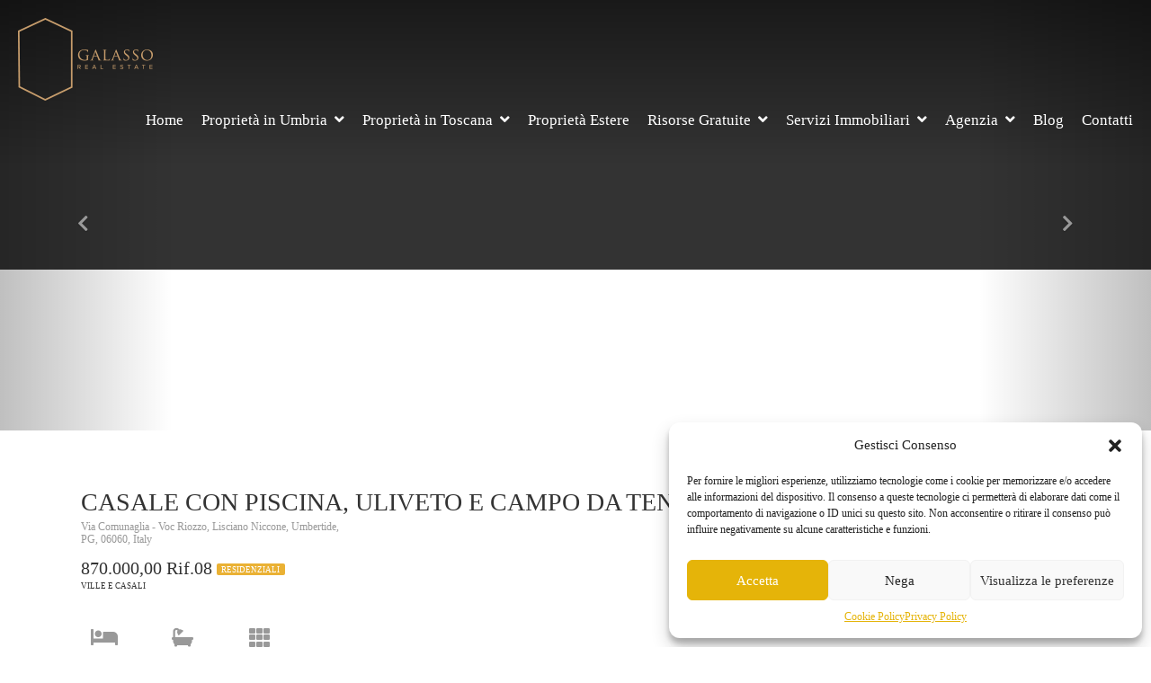

--- FILE ---
content_type: text/html; charset=UTF-8
request_url: https://www.galassorealestate.it/properties/casale-rustico-con-campo-da-tennis-piscina-ed-uliveto/
body_size: 20533
content:
<!DOCTYPE html>
<html lang="it-IT">
<head>
<!-- Global site tag (gtag.js) - Google Analytics -->
<script async src="https://www.googletagmanager.com/gtag/js?id=UA-41235834-13"></script>
<script>
window.dataLayer = window.dataLayer || [];
function gtag(){dataLayer.push(arguments);}
gtag('js', new Date());
gtag('config', 'UA-41235834-13');
</script>
<meta charset="UTF-8">
<meta name="viewport" content="width=device-width, initial-scale=1.0, maximum-scale=1.0, user-scalable=0">
<link rel="pingback" href="https://www.galassorealestate.it/xmlrpc.php">
<!--[if lt IE 9]>
<script src="https://oss.maxcdn.com/html5shiv/3.7.2/html5shiv.min.js"></script>
<script src="https://oss.maxcdn.com/respond/1.4.2/respond.min.js"></script>
<![endif]-->
<link rel="shortcut icon" href="https://www.galassorealestate.it/wp-content/uploads/2021/09/Galasso-Real-Estate.png" type="image/x-icon" />    
<meta property="og:url" content="https://www.galassorealestate.it/properties/casale-rustico-con-campo-da-tennis-piscina-ed-uliveto/" />
<meta property="og:title" content="CASALE CON PISCINA, ULIVETO E CAMPO DA TENNIS A UMBERTIDE" />
<meta property="og:description" content="CASALE CON PISCINA, ULIVETO E CAMPO DA TENNIS A UMBERTIDE" />
<meta property="og:image" content="https://www.galassorealestate.it/wp-content/uploads/2020/03/Casale-Riozzo-21-scaled.jpg" />
<meta name='robots' content='index, follow, max-image-preview:large, max-snippet:-1, max-video-preview:-1' />
<link rel="alternate" hreflang="en" href="https://www.galassorealestate.it/en/properties/casale-rustico-con-campo-da-tennis-piscina-ed-uliveto/" />
<link rel="alternate" hreflang="it" href="https://www.galassorealestate.it/properties/casale-rustico-con-campo-da-tennis-piscina-ed-uliveto/" />
<!-- This site is optimized with the Yoast SEO plugin v18.3 - https://yoast.com/wordpress/plugins/seo/ -->
<title>CASALE CON PISCINA, ULIVETO E CAMPO DA TENNIS A UMBERTIDE - Galasso</title>
<meta name="description" content="Caratteristico casale rustico reastaurato ,  in posizione collinare e panoramica , con campo da tennis , piscina ed uliveto ." />
<link rel="canonical" href="https://www.galassorealestate.it/properties/casale-rustico-con-campo-da-tennis-piscina-ed-uliveto/" />
<meta property="og:locale" content="it_IT" />
<meta property="og:type" content="article" />
<meta property="og:title" content="CASALE CON PISCINA, ULIVETO E CAMPO DA TENNIS A UMBERTIDE - Galasso" />
<meta property="og:description" content="Caratteristico casale rustico reastaurato ,  in posizione collinare e panoramica , con campo da tennis , piscina ed uliveto ." />
<meta property="og:url" content="https://www.galassorealestate.it/properties/casale-rustico-con-campo-da-tennis-piscina-ed-uliveto/" />
<meta property="og:site_name" content="Galasso" />
<meta property="article:modified_time" content="2023-03-13T15:08:54+00:00" />
<meta name="twitter:card" content="summary_large_image" />
<meta name="twitter:label1" content="Tempo di lettura stimato" />
<meta name="twitter:data1" content="5 minuti" />
<script type="application/ld+json" class="yoast-schema-graph">{"@context":"https://schema.org","@graph":[{"@type":"WebSite","@id":"https://www.galassorealestate.it/#website","url":"https://www.galassorealestate.it/","name":"Galasso","description":"Real Estate","potentialAction":[{"@type":"SearchAction","target":{"@type":"EntryPoint","urlTemplate":"https://www.galassorealestate.it/?s={search_term_string}"},"query-input":"required name=search_term_string"}],"inLanguage":"it-IT"},{"@type":"WebPage","@id":"https://www.galassorealestate.it/properties/casale-rustico-con-campo-da-tennis-piscina-ed-uliveto/#webpage","url":"https://www.galassorealestate.it/properties/casale-rustico-con-campo-da-tennis-piscina-ed-uliveto/","name":"CASALE CON PISCINA, ULIVETO E CAMPO DA TENNIS A UMBERTIDE - Galasso","isPartOf":{"@id":"https://www.galassorealestate.it/#website"},"datePublished":"2018-10-12T05:02:51+00:00","dateModified":"2023-03-13T15:08:54+00:00","description":"Caratteristico casale rustico reastaurato ,  in posizione collinare e panoramica , con campo da tennis , piscina ed uliveto .","breadcrumb":{"@id":"https://www.galassorealestate.it/properties/casale-rustico-con-campo-da-tennis-piscina-ed-uliveto/#breadcrumb"},"inLanguage":"it-IT","potentialAction":[{"@type":"ReadAction","target":["https://www.galassorealestate.it/properties/casale-rustico-con-campo-da-tennis-piscina-ed-uliveto/"]}]},{"@type":"BreadcrumbList","@id":"https://www.galassorealestate.it/properties/casale-rustico-con-campo-da-tennis-piscina-ed-uliveto/#breadcrumb","itemListElement":[{"@type":"ListItem","position":1,"name":"Home","item":"https://www.galassorealestate.it/"},{"@type":"ListItem","position":2,"name":"Proprietà","item":"https://www.galassorealestate.it/properties/"},{"@type":"ListItem","position":3,"name":"CASALE CON PISCINA, ULIVETO E CAMPO DA TENNIS A UMBERTIDE"}]}]}</script>
<!-- / Yoast SEO plugin. -->
<link rel='dns-prefetch' href='//maps.googleapis.com' />
<link rel='dns-prefetch' href='//www.google.com' />
<link rel='dns-prefetch' href='//plus.google.com' />
<link rel='dns-prefetch' href='//fonts.googleapis.com' />
<link rel="alternate" type="application/rss+xml" title="Galasso &raquo; Feed" href="https://www.galassorealestate.it/feed/" />
<link rel="alternate" type="application/rss+xml" title="Galasso &raquo; Feed dei commenti" href="https://www.galassorealestate.it/comments/feed/" />
<!-- <link rel='stylesheet' id='wp-components-css'  href='https://www.galassorealestate.it/wp-includes/css/dist/components/style.min.css?ver=5.9.1' type='text/css' media='all' /> -->
<!-- <link rel='stylesheet' id='wp-block-editor-css'  href='https://www.galassorealestate.it/wp-includes/css/dist/block-editor/style.min.css?ver=5.9.1' type='text/css' media='all' /> -->
<!-- <link rel='stylesheet' id='wp-nux-css'  href='https://www.galassorealestate.it/wp-includes/css/dist/nux/style.min.css?ver=5.9.1' type='text/css' media='all' /> -->
<!-- <link rel='stylesheet' id='wp-reusable-blocks-css'  href='https://www.galassorealestate.it/wp-includes/css/dist/reusable-blocks/style.min.css?ver=5.9.1' type='text/css' media='all' /> -->
<!-- <link rel='stylesheet' id='wp-editor-css'  href='https://www.galassorealestate.it/wp-includes/css/dist/editor/style.min.css?ver=5.9.1' type='text/css' media='all' /> -->
<!-- <link rel='stylesheet' id='common-css'  href='https://www.galassorealestate.it/wp-admin/css/common.min.css?ver=5.9.1' type='text/css' media='all' /> -->
<!-- <link rel='stylesheet' id='forms-css'  href='https://www.galassorealestate.it/wp-admin/css/forms.min.css?ver=5.9.1' type='text/css' media='all' /> -->
<!-- <link rel='stylesheet' id='wp-reset-editor-styles-css'  href='https://www.galassorealestate.it/wp-includes/css/dist/block-library/reset.min.css?ver=5.9.1' type='text/css' media='all' /> -->
<!-- <link rel='stylesheet' id='wp-block-library-css'  href='https://www.galassorealestate.it/wp-includes/css/dist/block-library/style.min.css?ver=5.9.1' type='text/css' media='all' /> -->
<!-- <link rel='stylesheet' id='wp-editor-classic-layout-styles-css'  href='https://www.galassorealestate.it/wp-includes/css/dist/edit-post/classic.min.css?ver=5.9.1' type='text/css' media='all' /> -->
<!-- <link rel='stylesheet' id='wp-block-library-theme-css'  href='https://www.galassorealestate.it/wp-includes/css/dist/block-library/theme.min.css?ver=5.9.1' type='text/css' media='all' /> -->
<!-- <link rel='stylesheet' id='wp-edit-blocks-css'  href='https://www.galassorealestate.it/wp-includes/css/dist/block-library/editor.min.css?ver=5.9.1' type='text/css' media='all' /> -->
<!-- <link rel='stylesheet' id='reales-services-block-editor-css'  href='https://www.galassorealestate.it/wp-content/plugins/short-tax-post/libs/blocks/css/services.css?ver=5.9.1' type='text/css' media='all' /> -->
<!-- <link rel='stylesheet' id='reales-recent-properties-block-editor-css'  href='https://www.galassorealestate.it/wp-content/plugins/short-tax-post/libs/blocks/css/recent-properties.css?ver=5.9.1' type='text/css' media='all' /> -->
<!-- <link rel='stylesheet' id='reales-featured-properties-block-editor-css'  href='https://www.galassorealestate.it/wp-content/plugins/short-tax-post/libs/blocks/css/featured-properties.css?ver=5.9.1' type='text/css' media='all' /> -->
<!-- <link rel='stylesheet' id='reales-single-property-block-editor-css'  href='https://www.galassorealestate.it/wp-content/plugins/short-tax-post/libs/blocks/css/single-property.css?ver=5.9.1' type='text/css' media='all' /> -->
<!-- <link rel='stylesheet' id='reales-areas-block-editor-css'  href='https://www.galassorealestate.it/wp-content/plugins/short-tax-post/libs/blocks/css/areas.css?ver=5.9.1' type='text/css' media='all' /> -->
<!-- <link rel='stylesheet' id='reales-featured-agents-block-editor-css'  href='https://www.galassorealestate.it/wp-content/plugins/short-tax-post/libs/blocks/css/featured-agents.css?ver=5.9.1' type='text/css' media='all' /> -->
<!-- <link rel='stylesheet' id='reales-testimonials-block-editor-css'  href='https://www.galassorealestate.it/wp-content/plugins/short-tax-post/libs/blocks/css/testimonials.css?ver=5.9.1' type='text/css' media='all' /> -->
<!-- <link rel='stylesheet' id='reales-latest-posts-block-editor-css'  href='https://www.galassorealestate.it/wp-content/plugins/short-tax-post/libs/blocks/css/latest-posts.css?ver=5.9.1' type='text/css' media='all' /> -->
<!-- <link rel='stylesheet' id='reales-featured-posts-block-editor-css'  href='https://www.galassorealestate.it/wp-content/plugins/short-tax-post/libs/blocks/css/featured-posts.css?ver=5.9.1' type='text/css' media='all' /> -->
<!-- <link rel='stylesheet' id='reales-membership-plans-block-editor-css'  href='https://www.galassorealestate.it/wp-content/plugins/short-tax-post/libs/blocks/css/membership-plans.css?ver=5.9.1' type='text/css' media='all' /> -->
<!-- <link rel='stylesheet' id='reales_plugin_style-css'  href='https://www.galassorealestate.it/wp-content/plugins/short-tax-post/css/style.css?ver=1.0' type='text/css' media='all' /> -->
<!-- <link rel='stylesheet' id='datepicker_style-css'  href='https://www.galassorealestate.it/wp-content/plugins/short-tax-post//css/datepicker.css?ver=1.0' type='text/css' media='all' /> -->
<link rel="stylesheet" type="text/css" href="//www.galassorealestate.it/wp-content/cache/wpfc-minified/jmdki8em/7uh55.css" media="all"/>
<style id='global-styles-inline-css' type='text/css'>
body{--wp--preset--color--black: #000000;--wp--preset--color--cyan-bluish-gray: #abb8c3;--wp--preset--color--white: #ffffff;--wp--preset--color--pale-pink: #f78da7;--wp--preset--color--vivid-red: #cf2e2e;--wp--preset--color--luminous-vivid-orange: #ff6900;--wp--preset--color--luminous-vivid-amber: #fcb900;--wp--preset--color--light-green-cyan: #7bdcb5;--wp--preset--color--vivid-green-cyan: #00d084;--wp--preset--color--pale-cyan-blue: #8ed1fc;--wp--preset--color--vivid-cyan-blue: #0693e3;--wp--preset--color--vivid-purple: #9b51e0;--wp--preset--gradient--vivid-cyan-blue-to-vivid-purple: linear-gradient(135deg,rgba(6,147,227,1) 0%,rgb(155,81,224) 100%);--wp--preset--gradient--light-green-cyan-to-vivid-green-cyan: linear-gradient(135deg,rgb(122,220,180) 0%,rgb(0,208,130) 100%);--wp--preset--gradient--luminous-vivid-amber-to-luminous-vivid-orange: linear-gradient(135deg,rgba(252,185,0,1) 0%,rgba(255,105,0,1) 100%);--wp--preset--gradient--luminous-vivid-orange-to-vivid-red: linear-gradient(135deg,rgba(255,105,0,1) 0%,rgb(207,46,46) 100%);--wp--preset--gradient--very-light-gray-to-cyan-bluish-gray: linear-gradient(135deg,rgb(238,238,238) 0%,rgb(169,184,195) 100%);--wp--preset--gradient--cool-to-warm-spectrum: linear-gradient(135deg,rgb(74,234,220) 0%,rgb(151,120,209) 20%,rgb(207,42,186) 40%,rgb(238,44,130) 60%,rgb(251,105,98) 80%,rgb(254,248,76) 100%);--wp--preset--gradient--blush-light-purple: linear-gradient(135deg,rgb(255,206,236) 0%,rgb(152,150,240) 100%);--wp--preset--gradient--blush-bordeaux: linear-gradient(135deg,rgb(254,205,165) 0%,rgb(254,45,45) 50%,rgb(107,0,62) 100%);--wp--preset--gradient--luminous-dusk: linear-gradient(135deg,rgb(255,203,112) 0%,rgb(199,81,192) 50%,rgb(65,88,208) 100%);--wp--preset--gradient--pale-ocean: linear-gradient(135deg,rgb(255,245,203) 0%,rgb(182,227,212) 50%,rgb(51,167,181) 100%);--wp--preset--gradient--electric-grass: linear-gradient(135deg,rgb(202,248,128) 0%,rgb(113,206,126) 100%);--wp--preset--gradient--midnight: linear-gradient(135deg,rgb(2,3,129) 0%,rgb(40,116,252) 100%);--wp--preset--duotone--dark-grayscale: url('#wp-duotone-dark-grayscale');--wp--preset--duotone--grayscale: url('#wp-duotone-grayscale');--wp--preset--duotone--purple-yellow: url('#wp-duotone-purple-yellow');--wp--preset--duotone--blue-red: url('#wp-duotone-blue-red');--wp--preset--duotone--midnight: url('#wp-duotone-midnight');--wp--preset--duotone--magenta-yellow: url('#wp-duotone-magenta-yellow');--wp--preset--duotone--purple-green: url('#wp-duotone-purple-green');--wp--preset--duotone--blue-orange: url('#wp-duotone-blue-orange');--wp--preset--font-size--small: 13px;--wp--preset--font-size--medium: 20px;--wp--preset--font-size--large: 36px;--wp--preset--font-size--x-large: 42px;}.has-black-color{color: var(--wp--preset--color--black) !important;}.has-cyan-bluish-gray-color{color: var(--wp--preset--color--cyan-bluish-gray) !important;}.has-white-color{color: var(--wp--preset--color--white) !important;}.has-pale-pink-color{color: var(--wp--preset--color--pale-pink) !important;}.has-vivid-red-color{color: var(--wp--preset--color--vivid-red) !important;}.has-luminous-vivid-orange-color{color: var(--wp--preset--color--luminous-vivid-orange) !important;}.has-luminous-vivid-amber-color{color: var(--wp--preset--color--luminous-vivid-amber) !important;}.has-light-green-cyan-color{color: var(--wp--preset--color--light-green-cyan) !important;}.has-vivid-green-cyan-color{color: var(--wp--preset--color--vivid-green-cyan) !important;}.has-pale-cyan-blue-color{color: var(--wp--preset--color--pale-cyan-blue) !important;}.has-vivid-cyan-blue-color{color: var(--wp--preset--color--vivid-cyan-blue) !important;}.has-vivid-purple-color{color: var(--wp--preset--color--vivid-purple) !important;}.has-black-background-color{background-color: var(--wp--preset--color--black) !important;}.has-cyan-bluish-gray-background-color{background-color: var(--wp--preset--color--cyan-bluish-gray) !important;}.has-white-background-color{background-color: var(--wp--preset--color--white) !important;}.has-pale-pink-background-color{background-color: var(--wp--preset--color--pale-pink) !important;}.has-vivid-red-background-color{background-color: var(--wp--preset--color--vivid-red) !important;}.has-luminous-vivid-orange-background-color{background-color: var(--wp--preset--color--luminous-vivid-orange) !important;}.has-luminous-vivid-amber-background-color{background-color: var(--wp--preset--color--luminous-vivid-amber) !important;}.has-light-green-cyan-background-color{background-color: var(--wp--preset--color--light-green-cyan) !important;}.has-vivid-green-cyan-background-color{background-color: var(--wp--preset--color--vivid-green-cyan) !important;}.has-pale-cyan-blue-background-color{background-color: var(--wp--preset--color--pale-cyan-blue) !important;}.has-vivid-cyan-blue-background-color{background-color: var(--wp--preset--color--vivid-cyan-blue) !important;}.has-vivid-purple-background-color{background-color: var(--wp--preset--color--vivid-purple) !important;}.has-black-border-color{border-color: var(--wp--preset--color--black) !important;}.has-cyan-bluish-gray-border-color{border-color: var(--wp--preset--color--cyan-bluish-gray) !important;}.has-white-border-color{border-color: var(--wp--preset--color--white) !important;}.has-pale-pink-border-color{border-color: var(--wp--preset--color--pale-pink) !important;}.has-vivid-red-border-color{border-color: var(--wp--preset--color--vivid-red) !important;}.has-luminous-vivid-orange-border-color{border-color: var(--wp--preset--color--luminous-vivid-orange) !important;}.has-luminous-vivid-amber-border-color{border-color: var(--wp--preset--color--luminous-vivid-amber) !important;}.has-light-green-cyan-border-color{border-color: var(--wp--preset--color--light-green-cyan) !important;}.has-vivid-green-cyan-border-color{border-color: var(--wp--preset--color--vivid-green-cyan) !important;}.has-pale-cyan-blue-border-color{border-color: var(--wp--preset--color--pale-cyan-blue) !important;}.has-vivid-cyan-blue-border-color{border-color: var(--wp--preset--color--vivid-cyan-blue) !important;}.has-vivid-purple-border-color{border-color: var(--wp--preset--color--vivid-purple) !important;}.has-vivid-cyan-blue-to-vivid-purple-gradient-background{background: var(--wp--preset--gradient--vivid-cyan-blue-to-vivid-purple) !important;}.has-light-green-cyan-to-vivid-green-cyan-gradient-background{background: var(--wp--preset--gradient--light-green-cyan-to-vivid-green-cyan) !important;}.has-luminous-vivid-amber-to-luminous-vivid-orange-gradient-background{background: var(--wp--preset--gradient--luminous-vivid-amber-to-luminous-vivid-orange) !important;}.has-luminous-vivid-orange-to-vivid-red-gradient-background{background: var(--wp--preset--gradient--luminous-vivid-orange-to-vivid-red) !important;}.has-very-light-gray-to-cyan-bluish-gray-gradient-background{background: var(--wp--preset--gradient--very-light-gray-to-cyan-bluish-gray) !important;}.has-cool-to-warm-spectrum-gradient-background{background: var(--wp--preset--gradient--cool-to-warm-spectrum) !important;}.has-blush-light-purple-gradient-background{background: var(--wp--preset--gradient--blush-light-purple) !important;}.has-blush-bordeaux-gradient-background{background: var(--wp--preset--gradient--blush-bordeaux) !important;}.has-luminous-dusk-gradient-background{background: var(--wp--preset--gradient--luminous-dusk) !important;}.has-pale-ocean-gradient-background{background: var(--wp--preset--gradient--pale-ocean) !important;}.has-electric-grass-gradient-background{background: var(--wp--preset--gradient--electric-grass) !important;}.has-midnight-gradient-background{background: var(--wp--preset--gradient--midnight) !important;}.has-small-font-size{font-size: var(--wp--preset--font-size--small) !important;}.has-medium-font-size{font-size: var(--wp--preset--font-size--medium) !important;}.has-large-font-size{font-size: var(--wp--preset--font-size--large) !important;}.has-x-large-font-size{font-size: var(--wp--preset--font-size--x-large) !important;}
</style>
<!-- <link rel='stylesheet' id='contact-form-7-css'  href='https://www.galassorealestate.it/wp-content/plugins/contact-form-7/includes/css/styles.css?ver=5.5.6' type='text/css' media='all' /> -->
<!-- <link rel='stylesheet' id='qc-choice-css'  href='https://www.galassorealestate.it/wp-content/plugins/quantcast-choice/public/css/style.min.css?ver=2.0.8' type='text/css' media='all' /> -->
<!-- <link rel='stylesheet' id='cmplz-general-css'  href='https://www.galassorealestate.it/wp-content/plugins/complianz-gdpr/assets/css/cookieblocker.min.css?ver=1710949752' type='text/css' media='all' /> -->
<link rel="stylesheet" type="text/css" href="//www.galassorealestate.it/wp-content/cache/wpfc-minified/g2asqq5l/hkmec.css" media="all"/>
<link rel='stylesheet' id='open_sans-css'  href='https://fonts.googleapis.com/css?family=Open+Sans%3A400%2C300%2C700&#038;subset=latin%2Cgreek%2Cgreek-ext%2Cvietnamese%2Ccyrillic-ext%2Clatin-ext%2Ccyrillic&#038;ver=1.0' type='text/css' media='all' />
<!-- <link rel='stylesheet' id='font_awesome-css'  href='https://www.galassorealestate.it/wp-content/themes/segre/css/font-awesome.min.css?ver=1.0' type='text/css' media='all' /> -->
<!-- <link rel='stylesheet' id='simple_line_icons-css'  href='https://www.galassorealestate.it/wp-content/themes/segre/css/simple-line-icons.css?ver=1.0' type='text/css' media='all' /> -->
<!-- <link rel='stylesheet' id='jquery_ui-css'  href='https://www.galassorealestate.it/wp-content/themes/segre/css/jquery-ui.css?ver=1.0' type='text/css' media='all' /> -->
<!-- <link rel='stylesheet' id='file_input-css'  href='https://www.galassorealestate.it/wp-content/themes/segre/css/fileinput.min.css?ver=1.0' type='text/css' media='all' /> -->
<!-- <link rel='stylesheet' id='bootstrap_style-css'  href='https://www.galassorealestate.it/wp-content/themes/segre/css/bootstrap.css?ver=1.0' type='text/css' media='all' /> -->
<!-- <link rel='stylesheet' id='datepicker-css'  href='https://www.galassorealestate.it/wp-content/themes/segre/css/datepicker.css?ver=1.0' type='text/css' media='all' /> -->
<!-- <link rel='stylesheet' id='owl-carousel-css'  href='https://www.galassorealestate.it/wp-content/themes/segre/css/owl.carousel.min.css?ver=1.3.3' type='text/css' media='all' /> -->
<!-- <link rel='stylesheet' id='owl-theme-css'  href='https://www.galassorealestate.it/wp-content/themes/segre/css/owl.theme.default.min.css?ver=1.3.3' type='text/css' media='all' /> -->
<!-- <link rel='stylesheet' id='fancybox-css'  href='https://www.galassorealestate.it/wp-content/themes/segre/css/jquery.fancybox.css?ver=1.0' type='text/css' media='all' /> -->
<!-- <link rel='stylesheet' id='fancybox_buttons-css'  href='https://www.galassorealestate.it/wp-content/themes/segre/css/jquery.fancybox-buttons.css?ver=1.0' type='text/css' media='all' /> -->
<!-- <link rel='stylesheet' id='reales_style-css'  href='https://www.galassorealestate.it/wp-content/themes/segre/style.css?ver=1.0' type='text/css' media='all' /> -->
<!-- <link rel='stylesheet' id='idx_style-css'  href='https://www.galassorealestate.it/wp-content/themes/segre/css/idx.css?ver=1.0' type='text/css' media='all' /> -->
<!-- <link rel='stylesheet' id='js_composer_front-css'  href='https://www.galassorealestate.it/wp-content/plugins/js_composer/assets/css/js_composer.min.css?ver=6.8.0' type='text/css' media='all' /> -->
<link rel="stylesheet" type="text/css" href="//www.galassorealestate.it/wp-content/cache/wpfc-minified/8ueb3a32/7uh55.css" media="all"/>
<script src='//www.galassorealestate.it/wp-content/cache/wpfc-minified/jopw1q5d/7uh55.js' type="text/javascript"></script>
<!-- <script type='text/javascript' src='https://www.galassorealestate.it/wp-includes/js/jquery/jquery.min.js?ver=3.6.0' id='jquery-core-js'></script> -->
<!-- <script type='text/javascript' src='https://www.galassorealestate.it/wp-includes/js/jquery/jquery-migrate.min.js?ver=3.3.2' id='jquery-migrate-js'></script> -->
<!-- <script type='text/javascript' src='https://www.galassorealestate.it/wp-includes/js/dist/vendor/regenerator-runtime.min.js?ver=0.13.9' id='regenerator-runtime-js'></script> -->
<!-- <script type='text/javascript' src='https://www.galassorealestate.it/wp-includes/js/dist/vendor/wp-polyfill.min.js?ver=3.15.0' id='wp-polyfill-js'></script> -->
<script type='text/javascript' id='qc-choice-js-extra'>
/* <![CDATA[ */
var choice_cmp_config = {"utid":"G-bWa66nVgZK0","ccpa":"","datalayer":""};
/* ]]> */
</script>
<script src='//www.galassorealestate.it/wp-content/cache/wpfc-minified/1z7rw55v/7uh55.js' type="text/javascript"></script>
<!-- <script type='text/javascript' async="async" src='https://www.galassorealestate.it/wp-content/plugins/quantcast-choice/public/js/script.min.js?ver=2.0.8' id='qc-choice-js'></script> -->
<!-- <script type='text/javascript' src='https://www.galassorealestate.it/wp-includes/js/clipboard.min.js?ver=5.9.1' id='clipboard-js'></script> -->
<!-- <script type='text/javascript' src='https://www.galassorealestate.it/wp-includes/js/plupload/moxie.min.js?ver=1.3.5' id='moxiejs-js'></script> -->
<!-- <script type='text/javascript' src='https://www.galassorealestate.it/wp-includes/js/plupload/plupload.min.js?ver=2.1.9' id='plupload-js'></script> -->
<!-- <script type='text/javascript' src='https://www.galassorealestate.it/wp-includes/js/underscore.min.js?ver=1.13.1' id='underscore-js'></script> -->
<!-- <script type='text/javascript' src='https://www.galassorealestate.it/wp-includes/js/dist/dom-ready.min.js?ver=ecda74de0221e1c2ce5c57cbb5af09d5' id='wp-dom-ready-js'></script> -->
<!-- <script type='text/javascript' src='https://www.galassorealestate.it/wp-includes/js/dist/hooks.min.js?ver=1e58c8c5a32b2e97491080c5b10dc71c' id='wp-hooks-js'></script> -->
<!-- <script type='text/javascript' src='https://www.galassorealestate.it/wp-includes/js/dist/i18n.min.js?ver=30fcecb428a0e8383d3776bcdd3a7834' id='wp-i18n-js'></script> -->
<script type='text/javascript' id='wp-i18n-js-after'>
wp.i18n.setLocaleData( { 'text direction\u0004ltr': [ 'ltr' ] } );
</script>
<script type='text/javascript' id='wp-a11y-js-translations'>
( function( domain, translations ) {
var localeData = translations.locale_data[ domain ] || translations.locale_data.messages;
localeData[""].domain = domain;
wp.i18n.setLocaleData( localeData, domain );
} )( "default", {"translation-revision-date":"2022-03-06 11:42:25+0000","generator":"GlotPress\/3.0.0-alpha.2","domain":"messages","locale_data":{"messages":{"":{"domain":"messages","plural-forms":"nplurals=2; plural=n != 1;","lang":"it"},"Notifications":["Notifiche"]}},"comment":{"reference":"wp-includes\/js\/dist\/a11y.js"}} );
</script>
<script src='//www.galassorealestate.it/wp-content/cache/wpfc-minified/epbnb8aw/7uh55.js' type="text/javascript"></script>
<!-- <script type='text/javascript' src='https://www.galassorealestate.it/wp-includes/js/dist/a11y.min.js?ver=68e470cf840f69530e9db3be229ad4b6' id='wp-a11y-js'></script> -->
<script type='text/javascript' id='plupload-handlers-js-extra'>
/* <![CDATA[ */
var pluploadL10n = {"queue_limit_exceeded":"Hai tentato di mettere in coda troppi file.","file_exceeds_size_limit":"%s supera la dimensione massima di caricamento per questo sito.","zero_byte_file":"Questo file \u00e8 vuoto. Prova con un altro file.","invalid_filetype":"Non hai i permessi per caricare questo tipo di file.","not_an_image":"Questo file non \u00e8 un'immagine. Prova con un file diverso.","image_memory_exceeded":"Memoria esaurita. Prova con un file pi\u00f9 piccolo.","image_dimensions_exceeded":"Questo file \u00e8 pi\u00f9 grande della dimensione massima consentita. Prova con un file diverso.","default_error":"Si \u00e8 verificato un errore durante il caricamento. Riprova pi\u00f9 tardi.","missing_upload_url":"Si \u00e8 verificato un errore di configurazione. Contatta l'amministratore del server.","upload_limit_exceeded":"\u00c8 possibile caricare un solo file.","http_error":"Risposta inaspettata dal server. Il file potrebbe essere stato correttamente caricato, controlla la Libreria dei media o ricarica la pagina.","http_error_image":"Il server non pu\u00f2 elaborare l'immagine. Ci\u00f2 pu\u00f2 verificarsi se il server \u00e8 occupato o non dispone di risorse sufficienti per completare l'attivit\u00e0. Potrebbe essere utile caricare un'immagine pi\u00f9 piccola. La dimensione massima consigliata \u00e8 2560 pixel.","upload_failed":"Caricamento non riuscito.","big_upload_failed":"Prova a caricare il file con %1$s l'uploader del browser%2$s.","big_upload_queued":"%s supera la dimensione massima di caricamento per il multi-file uploader quando viene utilizzato nel tuo browser.","io_error":"Errore di I\/O.","security_error":"Errore di sicurezza.","file_cancelled":"File cancellato.","upload_stopped":"Caricamento interrotto.","dismiss":"Ignora","crunching":"Elaborazione\u2026","deleted":"spostato nel cestino.","error_uploading":"\u201c%s\u201d non \u00e8 stato caricato.","unsupported_image":"Questa immagine non pu\u00f2 essere visualizzata su un web browser. Per un migliore risultato, convertila in JPEG prima di caricarla.","noneditable_image":"Questa immagine non pu\u00f2 essere elaborata dal server web. Convertila in JPEG o PNG prima di caricarla.","file_url_copied":"L'URL del file \u00e8 stato copiato negli appunti"};
/* ]]> */
</script>
<script src='//www.galassorealestate.it/wp-content/cache/wpfc-minified/lbht2mhg/7uh55.js' type="text/javascript"></script>
<!-- <script type='text/javascript' src='https://www.galassorealestate.it/wp-includes/js/plupload/handlers.min.js?ver=5.9.1' id='plupload-handlers-js'></script> -->
<link rel="https://api.w.org/" href="https://www.galassorealestate.it/wp-json/" /><link rel="EditURI" type="application/rsd+xml" title="RSD" href="https://www.galassorealestate.it/xmlrpc.php?rsd" />
<link rel="wlwmanifest" type="application/wlwmanifest+xml" href="https://www.galassorealestate.it/wp-includes/wlwmanifest.xml" /> 
<meta name="generator" content="WordPress 5.9.1" />
<link rel='shortlink' href='https://www.galassorealestate.it/?p=108' />
<link rel="alternate" type="application/json+oembed" href="https://www.galassorealestate.it/wp-json/oembed/1.0/embed?url=https%3A%2F%2Fwww.galassorealestate.it%2Fproperties%2Fcasale-rustico-con-campo-da-tennis-piscina-ed-uliveto%2F" />
<link rel="alternate" type="text/xml+oembed" href="https://www.galassorealestate.it/wp-json/oembed/1.0/embed?url=https%3A%2F%2Fwww.galassorealestate.it%2Fproperties%2Fcasale-rustico-con-campo-da-tennis-piscina-ed-uliveto%2F&#038;format=xml" />
<meta name="generator" content="WPML ver:4.4.7 stt:1,27;" />
<style>.cmplz-hidden {
display: none !important;
}</style><style type='text/css'>
.slideshowShadow {
background-color: rgba(0,0,0,0.30) !important;
}
.btn-green {
background-color: #2a394c !important;
}
.btn-o.btn-green {
background-color: transparent !important;
color: #2a394c !important;
border-color: #2a394c !important;
}
.no-touch .btn-o.btn-green:hover,
.btn-o.btn-green:focus,
.btn-o.btn-green:active,
.btn-o.btn-green.active,
.open > .dropdown-toggle.btn-o.btn-green {
background-color: #2a394c !important;
color: #fff !important;
}
.text-green {
color: #2a394c !important;
}
.logo {
background-color: #2a394c !important;
}
.no-touch .userMenu ul > li > a:hover > span, .no-touch .userMenu ul > li > a:focus > span {
color: #2a394c !important;
}
.stLabel {
background-color: #2a394c !important;
}
.stArrow {
border-top-color: #2a394c !important;
}
.ui-slider .ui-slider-range {
background-color: #2a394c !important;
}
.no-touch a.card:hover h2, .no-touch div.card:hover h2 {
color: #2a394c !important;
}
.no-touch #content a.card-2:hover h3 {
color: #2a394c !important;
}
.no-touch .page-content a.card-2:hover h3 {
color: #2a394c !important;
}
.no-touch .similar a.similarProp:hover .info .name {
color: #2a394c !important;
}
.amItem.active span {
color: #2a394c !important;
}
.no-touch .propsWidget ul.propList li a:hover .info .name {
color: #2a394c !important;
}
.no-touch .agentsWidget ul.agentsList li a:hover .info .name {
color: #2a394c !important;
}
.pagination > .active > a,
.pagination > .active > span,
.no-touch .pagination > .active > a:hover,
.no-touch .pagination > .active > span:hover,
.pagination > .active > a:focus,
.pagination > .active > span:focus {
background-color: #2a394c !important;
border-color: #2a394c !important;
}
.page-links > span {
background-color: #2a394c !important;
}
.progress-bar-green {
background-color: #2a394c !important;
}
.spotlight {
background-color: #2a394c !important;
}
.s-icon {
color: #2a394c !important;
}
.label-green {
background-color: #2a394c !important;
}
h2.s-main {
color: #2a394c !important;
}
.no-touch .s-menu-item:hover .s-icon {
color: #fff !important;
}
.no-touch .s-menu-item:hover .s-main {
color: #fff !important;
}
.no-touch .s-menu-item:hover {
background-color: #2a394c !important;
}
.no-touch .article h3 a:hover {
color: #2a394c !important;
}
.blog-pagination a {
border: 1px solid #2a394c !important;
color: #2a394c !important;
}
.no-touch .blog-pagination a:hover {
color: #fff !important;;
background-color: #2a394c !important;
}
blockquote {
border-left: 2px solid #2a394c !important;
}
.no-touch .f-p-article:hover .fpna-header, .no-touch .f-n-article:hover .fpna-header {
color: #2a394c !important;
}
.comment-navigation a {
border: 1px solid #2a394c !important;
color: #2a394c !important;
}
.no-touch .comment-navigation a:hover {
background-color: #2a394c !important;
color: #fff !important;
}.comment-form input[type="submit"] {
border: 1px solid #2a394c !important;
background-color: #2a394c !important;
}
#wp-calendar tbody tr td a {
color: #2a394c !important;
}
.no-touch .content-sidebar .agentsWidget ul.agentsList li a:hover .info .name {
color: #2a394c !important;
}
.no-touch .content-sidebar .propsWidget ul.propList li a:hover .info .name {
color: #2a394c !important;
}
.datepicker td.day:hover {
color: #2a394c !important;
}
.datepicker td.active,
.datepicker td.active:hover {
color: #ffffff !important;
background-color: #2a394c !important;
}
.datepicker td span.active {
color: #ffffff !important;
background-color: #2a394c !important;
}
.datepicker thead tr:first-child th:hover {
color: #2a394c !important;
}
@media screen and (max-width: 767px) {  
#header {
background-color: #2a394c !important;
}
.logo {
background-color: transparent !important;
}
}
.no-touch #dsidx-listings .dsidx-primary-data .dsidx-address a:hover {
color: #2a394c !important;
}
.no-touch ul.dsidx-list.dsidx-panel li a:hover {
color: #2a394c !important;
}
.no-touch div.dsidx-results-widget .dsidx-slideshow-control:hover {
background-color: #2a394c !important;
color: #fff !important;
}
.no-touch div.dsidx-results-widget h4 a:hover {
color: #2a394c !important;
}
.no-touch .dsidx-widget-single-listing h3.widget-title a:hover {
color: #2a394c !important;
}
.no-touch .dsidx-prop-summary .dsidx-prop-title a:hover {
color: #2a394c !important;
}
.no-touch h4.dsidx-address a:hover {
color: #2a394c !important;
}
.no-touch .properties-list-item-details h2 a:hover {
color: #2a394c !important;
}
.content-sidebar .price-plan-title.active {
background-color: #2a394c !important;
}
.price-marker {
color: #2a394c !important;
border: 1px solid #2a394c !important;
background-color: #fff !important;
}
.price-marker:after {
background: #fff !important;
border-right:1px solid #2a394c !important;
border-bottom:1px solid #2a394c !important;
}
.no-touch .price-marker:hover,
.price-marker.active {
color: #fff !important;
background-color: #2a394c !important;
}
.no-touch .price-marker:hover:after,
.price-marker.active:after {
color: #fff !important;
background-color: #2a394c !important;
}
.no-touch .page-content a.propWidget-2-2:hover h3 {
color: #2a394c !important;
}
.search-panel-type-tabs > ul > li.active > a {
color: #fff !important;
background-color: #2a394c !important;
}
.no-touch .search-panel-type-tabs > ul > li > a:hover {
background-color: #2a394c !important;
color: #fff !important;
}
.no-touch .agentsItem-2-name:hover {
color: #2a394c !important;
}
.no-touch .agentsItem-2-fig:hover + .agentsItem-2-name {
color: #2a394c !important;
}
.no-touch .btn-green:hover,
.btn-green:focus,
.btn-green:active,
.btn-green.active,
.open > .dropdown-toggle.btn-green {
background-color: #c79d6c !important;
color: #fff !important;
}
.no-touch a.text-green:hover {
color: #c79d6c !important;
}
.no-touch a.bg-green:hover {
background-color: #c79d6c !important;
}
.comment-form input[type="submit"]:hover {
background-color: #c79d6c !important;
border: 1px solid #c79d6c !important;
}
.footer-nav .searchform input[type="submit"] {
background-color: #c79d6c !important;
}
.content-sidebar .searchform input[type="submit"] {
background-color: #c79d6c !important;
}
.datepicker td.active:hover,
.datepicker td.active:hover:hover,
.datepicker td.active:focus,
.datepicker td.active:hover:focus,
.datepicker td.active:active,
.datepicker td.active:hover:active,
.datepicker td.active.active,
.datepicker td.active:hover.active,
.datepicker td.active.disabled,
.datepicker td.active:hover.disabled,
.datepicker td.active[disabled],
.datepicker td.active:hover[disabled] {
color: #ffffff !important;
background-color: #c79d6c !important;
}
.datepicker td.active:active,
.datepicker td.active:hover:active,
.datepicker td.active.active,
.datepicker td.active:hover.active {
background-color: #c79d6c \9 !important;
}
.datepicker td span.active:hover,
.datepicker td span.active:focus,
.datepicker td span.active:active,
.datepicker td span.active.active,
.datepicker td span.active.disabled,
.datepicker td span.active[disabled] {
color: #ffffff !important;
background-color: #c79d6c !important;
}
.datepicker td span.active:active,
.datepicker td span.active.active {
background-color: #c79d6c \9 !important;
}
.spotlight.has-search {
background-color: #c79d6c !important;
}
#leftSide {
background-color: #392021 !important;
}
.leftNav > div > ul > li > a {
color: #caadae !important;
}
.expanded .leftNav > ul > li.onTap > a {
color: #caadae !important;
}
@media screen and (max-width: 767px) {  
.searchIcon {
color: #caadae !important;
}
.search input::-webkit-input-placeholder {
color: #caadae !important;
}
.search input:-moz-placeholder {
color: #caadae !important;
}
.search input::-moz-placeholder {
color: #caadae !important;
}
.search input:-ms-input-placeholder {
color: #caadae !important;
}
}
.leftNav > div > ul > li > ul > li > a {
color: #ab9495 !important;
}
.no-touch .leftNav > div > ul > li:hover > ul > li > a, .leftNav > div > ul > li.onTap > ul > li > a {
color: #ab9495 !important;
/* background-color: #132120; */
}
.no-touch .leftNav > div > ul > li:hover > a, .leftNav > div > ul > li.onTap > a {
background-color: #2a394c !important;
color: #fff !important;
}
.expanded .leftNav > ul > li.active > a {
background-color: #2a394c !important;
color: #fff !important;
}
.leftNav > div > ul > li > ul {
background-color: #1f1212 !important;
}
.no-touch .leftNav > div > ul > li > ul {
background-color: #1f1212 !important;
}
.no-touch .leftNav > div > ul > li:hover > ul > li > a, .leftNav > div > ul > li.onTap > ul > li > a {
/* color: #96adac; */
background-color: #1f1212 !important;
}
@media screen and (max-width: 767px) {  
.leftNav .search {
background-color: #1f1212 !important;
}
.search input {
background-color: #1f1212 !important;
color: #fff !important;
}
}
.no-touch .leftNav > div > ul > li > ul > li > a:hover {
color: #fff !important;
background-color: #590e0f !important;
}
@media screen and (max-width: 767px) {
.no-touch a.mapHandler:hover {
color: #c79d6c !important;
}
.no-touch #header a.userHandler:hover {
color: #c79d6c !important;
}
.no-touch #header a.navHandler:hover {
color: #c79d6c !important;
}
}
.home-footer {
background-color: #2a394c !important;
}
.footer-header {
color: #c79d6c !important;
}
.propWidget-2 .fig .featured-label .featured-label-content, 
.propWidget-2-2 .featured-label .featured-label-content {
background-color: #ea3d36 !important;
}
.propWidget-2 .fig .featured-label .featured-label-left, 
.propWidget-2-2 .featured-label .featured-label-left {
border-color: transparent transparent #ea3d36 transparent !important;
}
.propWidget-2 .fig .featured-label .featured-label-right, 
.propWidget-2-2 .featured-label .featured-label-right {
border-color: transparent transparent transparent #ea3d36 !important;
}
a.card-2 .featured-label {
background-color: #ea3d36 !important;
}
.figure .featured-label .featured-label-content {
background-color: #ea3d36 !important;
}
.figure .featured-label .featured-label-left {
border-color: transparent transparent #ea3d36 transparent !important;
}
.figure .featured-label .featured-label-right {
border-color: transparent transparent transparent #ea3d36 !important;
}
.propImg .featured-label .featured-label-content {
background-color: #ea3d36 !important;
}
.propImg .featured-label .featured-label-left {
border-color: transparent transparent #ea3d36 transparent !important;
}
.propImg .featured-label .featured-label-right {
border-color: transparent transparent transparent #ea3d36 !important;
}
.propsWidget ul.propList li a .image .featured-label .featured-label-content {
background-color: #ea3d36 !important;
}
.propsWidget ul.propList li a .image .featured-label .featured-label-left {
border-color: transparent transparent #ea3d36 transparent !important;
}
.propsWidget ul.propList li a .image .featured-label .featured-label-right {
border-color: transparent transparent transparent #ea3d36 !important;
}
.propImg .featured-label .featured-label-right {
border-color: transparent transparent transparent #ea3d36 !important;
}
.similar a.similarProp .featured-label .featured-label-content {
background-color: #ea3d36 !important;
}
.similar a.similarProp .featured-label .featured-label-left {
border-color: transparent transparent #ea3d36 transparent !important;
}
.similar a.similarProp .featured-label .featured-label-right {
border-color: transparent transparent transparent #ea3d36 !important;
}
.single-featured {
background-color: #ea3d36 !important;
}
.favLink .addFav, .favLink .addedFav, .favLink .noSigned {
color: #c79d6c !important;
}
.no-touch .favLink a.addFav:hover span, .no-touch .favLink a.noSigned:hover span {
color: #c79d6c !important;
}
.price-marker {
color: #c79d6c !important;
border: 1px solid #c79d6c !important;
background-color: #fff !important;
}
.price-marker:after {
background: #fff !important;
border-right:1px solid #c79d6c !important;
border-bottom:1px solid #c79d6c !important;
}
.no-touch .price-marker:hover,
.price-marker.active {
color: #fff !important;
background-color: #c79d6c !important;
}
.no-touch .price-marker:hover:after,
.price-marker.active:after {
color: #fff !important;
background-color: #c79d6c !important;
}
.figStatus {
background-color: #2a394c !important;
}
</style><style type='text/css'>h2.centered {
font-size: 22px!Important;
line-height: 28px!Important;
color: #2a394c!Important;
}
h2, .h2 {
text-transform: uppercase;
}
h3.s-sub {
color: #000!Important;
}
body {
font-size: 17px!Important;
}
.home-logo img {
max-height: 106px!Important;
}
.page-content p {
font-size: 16px!Important;
line-height: 29px!Important;
}
.no-touch .s-menu-item:hover .s-sub {
color: #fff!Important;
}
.no-touch .s-menu-item:hover .s-main {
color: #84725e!important;
}
.page-content h1, #content h1, .page-content h2, #content h2, .page-content h3, #content h3, .page-content h4, #content h4, .page-content h5, #content h5, .page-content h6, #content h6 {
font-family: &#039;cizel&#039;, cizel;
}
.btn-o.btn-google {
display: none;
}
.page-content a.propWidget-2-2 h3 {
margin: 0;
font-weight: normal!important;
text-transform: uppercase!important;
color: #2a394c!important;
}
.page-content h3 {
font-family: &#039;cizel&#039;;
font-size: 22px;
line-height: 25px;
margin-top: 20px;
margin-bottom: 10px;
text-transform: uppercase;
}
.page-content h1 {
font-family: &#039;cizel&#039;;
font-size: 28px !important;
line-height: 30px;
text-transform: uppercase;
}
.qc-cmp-ui {
background-color: #2a394c!important;
}
.qc-cmp-button {
color: #2a394c!important;
}
.qc-cmp-button.qc-cmp-secondary-button:hover {
color: #2a394c!important;
background-color: #fff!important;
}
.qc-cmp-button:hover {
background-color: #2a394c!important;
color: #fff!important;
}
.qc-cmp-ui-container .qc-cmp-toggle.qc-cmp-toggle-on {
background-color: #2a394c!important;
border-color: #ffffff!important;
}
.qc-cmp-persistent-link {
cursor: pointer;
position: fixed;
background-color: rgb(162, 134, 100)!important;
padding: 5px 15px;
color: rgb(255, 255, 255);
display: flex;
align-items: center;
max-height: 30px;
z-index: 2147483640;
bottom: 0px;
right: 0px;
border-top-left-radius: 3px;
border-top-right-radius: 3px;
}
#transportationUI, #supermarketsUI, #schoolsUI, #librariesUI, #pharmaciesUI, #hospitalsUI {
display: none;
}
</style><meta name="generator" content="Powered by WPBakery Page Builder - drag and drop page builder for WordPress."/>
<style type="text/css" media="screen">
html { margin-top: 0px !important; }
* html body { margin-top: 0px !important; }
</style><style type="text/css" data-type="vc_shortcodes-custom-css">.vc_custom_1583327304889{background-color: #ffffff !important;}.vc_custom_1583330519929{margin-bottom: 10px !important;}.vc_custom_1583330337900{margin-bottom: 10px !important;}.vc_custom_1583330554777{margin-bottom: 10px !important;}.vc_custom_1583331133198{margin-bottom: 10px !important;}.vc_custom_1583331232050{margin-bottom: 10px !important;}</style><noscript><style> .wpb_animate_when_almost_visible { opacity: 1; }</style></noscript></head>
<body data-cmplz=1 class="property-template-default single single-property postid-108 no-transition wpb-js-composer js-comp-ver-6.8.0 vc_responsive">
<div id="page-hero-container" class="">
<div class="page-hero" style="background-image:url()"></div>
<div class="home-header">
<div class="home-logo osLight">
<a href="https://www.galassorealestate.it/">
<img src="https://www.galassorealestate.it/wp-content/uploads/2021/09/Galasso-Real-Estate.png" alt="Galasso"/>        </a>
</div>
<a href="javascript:void(0);" class="top-navHandler visible-xs"><span class="fa fa-bars"></span></a>
<div class="top-nav">
<div class="menu-top-menu-container"><ul id="menu-top-menu" class="menu"><li id="menu-item-326" class="menu-item menu-item-type-post_type menu-item-object-page menu-item-home menu-item-326"><a href="https://www.galassorealestate.it/">Home</a></li>
<li id="menu-item-360" class="menu-item menu-item-type-post_type menu-item-object-page menu-item-has-children menu-item-360"><a href="https://www.galassorealestate.it/proprieta-in-umbria/">Proprietà in Umbria</a>
<ul class="sub-menu">
<li id="menu-item-3064" class="menu-item menu-item-type-custom menu-item-object-custom menu-item-3064"><a href="https://www.galassorealestate.it/?page_id=3061&#038;preview=true">Appartamenti di Stile</a></li>
<li id="menu-item-1553" class="menu-item menu-item-type-post_type menu-item-object-page menu-item-1553"><a href="https://www.galassorealestate.it/castelli-e-borghi-in-umbria/">Castelli e Borghi</a></li>
<li id="menu-item-1653" class="menu-item menu-item-type-post_type menu-item-object-page menu-item-1653"><a href="https://www.galassorealestate.it/casolari-con-uliveto/">Casolari con Uliveto</a></li>
<li id="menu-item-1572" class="menu-item menu-item-type-post_type menu-item-object-page menu-item-1572"><a href="https://www.galassorealestate.it/ville-e-casali/">Ville e Casali in Umbria</a></li>
<li id="menu-item-3693" class="menu-item menu-item-type-custom menu-item-object-custom menu-item-3693"><a href="https://www.galassorealestate.it/ville-e-casali-sul-lago-umbria/">Ville e Casali sul Lago</a></li>
<li id="menu-item-3508" class="menu-item menu-item-type-custom menu-item-object-custom menu-item-3508"><a href="https://www.galassorealestate.it/proprieta-in-umbria-uso-investimento/">Immobili uso Investimento</a></li>
</ul>
</li>
<li id="menu-item-3880" class="menu-item menu-item-type-custom menu-item-object-custom menu-item-has-children menu-item-3880"><a href="#">Proprietà in Toscana</a>
<ul class="sub-menu">
<li id="menu-item-3827" class="menu-item menu-item-type-custom menu-item-object-custom menu-item-3827"><a href="https://www.galassorealestate.it/ville-e-casali-in-toscana/">Ville e Casali in Toscana</a></li>
</ul>
</li>
<li id="menu-item-2165" class="menu-item menu-item-type-custom menu-item-object-custom menu-item-2165"><a href="https://www.galassorealestate.it/proprieta-estere/">Proprietà Estere</a></li>
<li id="menu-item-3399" class="menu-item menu-item-type-custom menu-item-object-custom menu-item-has-children menu-item-3399"><a href="http://--">Risorse Gratuite</a>
<ul class="sub-menu">
<li id="menu-item-3387" class="menu-item menu-item-type-custom menu-item-object-custom menu-item-3387"><a href="https://www.galassorealestate.it/?page_id=3371&#038;preview=true">Guida per chi Acquista</a></li>
<li id="menu-item-3398" class="menu-item menu-item-type-custom menu-item-object-custom menu-item-3398"><a href="https://www.galassorealestate.it/guida-per-chi-vende/?preview=true">Guida per chi Vende</a></li>
<li id="menu-item-4737" class="menu-item menu-item-type-custom menu-item-object-custom menu-item-4737"><a href="https://www.galassorealestate.it/10-luoghi-piu-belli-dellumbria/">e-book 10 Luoghi Più Belli dell&#8217;Umbria</a></li>
</ul>
</li>
<li id="menu-item-604" class="menu-item menu-item-type-post_type menu-item-object-page menu-item-has-children menu-item-604"><a href="https://www.galassorealestate.it/servizi/">Servizi Immobiliari</a>
<ul class="sub-menu">
<li id="menu-item-2374" class="menu-item menu-item-type-custom menu-item-object-custom menu-item-2374"><a href="https://www.galassorealestate.it/vendita-immobili/">Servizi per chi Vende</a></li>
<li id="menu-item-2356" class="menu-item menu-item-type-custom menu-item-object-custom menu-item-2356"><a href="https://www.galassorealestate.it/property-finder/">Servizi di Property Finder</a></li>
<li id="menu-item-2403" class="menu-item menu-item-type-custom menu-item-object-custom menu-item-2403"><a href="https://www.galassorealestate.it/consulenze-esterne/">Consulenze Esterne</a></li>
<li id="menu-item-2396" class="menu-item menu-item-type-custom menu-item-object-custom menu-item-2396"><a href="https://www.galassorealestate.it/collaborazioni/">Collaborazioni</a></li>
<li id="menu-item-2384" class="menu-item menu-item-type-custom menu-item-object-custom menu-item-2384"><a href="https://www.galassorealestate.it/formazione/">Formazione</a></li>
</ul>
</li>
<li id="menu-item-603" class="menu-item menu-item-type-post_type menu-item-object-page menu-item-has-children menu-item-603"><a href="https://www.galassorealestate.it/chi-sono/">Agenzia</a>
<ul class="sub-menu">
<li id="menu-item-2132" class="menu-item menu-item-type-custom menu-item-object-custom menu-item-2132"><a href="https://www.galassorealestate.it/agents/marco-galasso/">Marco Galasso</a></li>
<li id="menu-item-1783" class="menu-item menu-item-type-post_type menu-item-object-page menu-item-1783"><a href="https://www.galassorealestate.it/dicono-di-me/">Dicono di me</a></li>
</ul>
</li>
<li id="menu-item-1540" class="menu-item menu-item-type-taxonomy menu-item-object-category menu-item-1540"><a href="https://www.galassorealestate.it/category/blog/">Blog</a></li>
<li id="menu-item-323" class="menu-item menu-item-type-post_type menu-item-object-page menu-item-323"><a href="https://www.galassorealestate.it/contatti/">Contatti</a></li>
</ul></div>    </div>
</div>
</div>
<div class="single-no-map">
<input type="hidden" name="single_id" id="single_id" value="108" />
<div id="carouselFull" class="carousel slide gallery" data-ride="carousel" data-interval="false">
<ol class="carousel-indicators">
<li data-target="#carouselFull" data-slide-to="0"class="active" ></li><li data-target="#carouselFull" data-slide-to="1" ></li><li data-target="#carouselFull" data-slide-to="2" ></li><li data-target="#carouselFull" data-slide-to="3" ></li><li data-target="#carouselFull" data-slide-to="4" ></li><li data-target="#carouselFull" data-slide-to="5" ></li><li data-target="#carouselFull" data-slide-to="6" ></li><li data-target="#carouselFull" data-slide-to="7" ></li><li data-target="#carouselFull" data-slide-to="8" ></li>            </ol>
<div class="carousel-inner">
<div class="item active"><iframe width="560" height="315" src="https://www.youtube.com/embed/1Fm12WSNfW0?rel=0&amp;showinfo=0" frameborder="0" allowfullscreen></iframe></div>                <a href="https://www.galassorealestate.it/wp-content/uploads/2020/03/Casale-Riozzo-21-scaled.jpg" data-fancybox-group="slideshow" class="galleryItem item" style="background-image: url(https://www.galassorealestate.it/wp-content/uploads/2020/03/Casale-Riozzo-21-scaled.jpg)"></a><a href="https://www.galassorealestate.it/wp-content/uploads/2020/03/Casale-Riozzo-23-scaled.jpg" data-fancybox-group="slideshow" class="galleryItem item" style="background-image: url(https://www.galassorealestate.it/wp-content/uploads/2020/03/Casale-Riozzo-23-scaled.jpg)"></a><a href="https://www.galassorealestate.it/wp-content/uploads/2020/03/Casale-Riozzo-12-scaled.jpg" data-fancybox-group="slideshow" class="galleryItem item" style="background-image: url(https://www.galassorealestate.it/wp-content/uploads/2020/03/Casale-Riozzo-12-scaled.jpg)"></a><a href="https://www.galassorealestate.it/wp-content/uploads/2020/03/Casale-Riozzo-16-scaled.jpg" data-fancybox-group="slideshow" class="galleryItem item" style="background-image: url(https://www.galassorealestate.it/wp-content/uploads/2020/03/Casale-Riozzo-16-scaled.jpg)"></a><a href="https://www.galassorealestate.it/wp-content/uploads/2020/03/Casale-Riozzo-15-scaled.jpg" data-fancybox-group="slideshow" class="galleryItem item" style="background-image: url(https://www.galassorealestate.it/wp-content/uploads/2020/03/Casale-Riozzo-15-scaled.jpg)"></a><a href="https://www.galassorealestate.it/wp-content/uploads/2020/03/Casale-Riozzo-4-scaled.jpg" data-fancybox-group="slideshow" class="galleryItem item" style="background-image: url(https://www.galassorealestate.it/wp-content/uploads/2020/03/Casale-Riozzo-4-scaled.jpg)"></a><a href="https://www.galassorealestate.it/wp-content/uploads/2020/03/Casale-Riozzo-7-scaled.jpg" data-fancybox-group="slideshow" class="galleryItem item" style="background-image: url(https://www.galassorealestate.it/wp-content/uploads/2020/03/Casale-Riozzo-7-scaled.jpg)"></a><a href="https://www.galassorealestate.it/wp-content/uploads/2020/03/Casale-Riozzo-8-scaled.jpg" data-fancybox-group="slideshow" class="galleryItem item" style="background-image: url(https://www.galassorealestate.it/wp-content/uploads/2020/03/Casale-Riozzo-8-scaled.jpg)"></a>            </div>
<a class="left carousel-control" href="#carouselFull" role="button" data-slide="prev"><span class="fa fa-chevron-left"></span></a>
<a class="right carousel-control" href="#carouselFull" role="button" data-slide="next"><span class="fa fa-chevron-right"></span></a>
</div>
<input type="hidden" id="securityAppMap" name="securityAppMap" value="b34c5c78f9" /><input type="hidden" name="_wp_http_referer" value="/properties/casale-rustico-con-campo-da-tennis-piscina-ed-uliveto/" />
<div class="page-wrapper no-map">
<div class="page-content">
<div class="row">
<div class="col-xs-12 col-sm-12 col-md-12 col-lg-12">
<div class="singleTop">
<div class="summary">
<div class="row">
<div class="col-xs-12 col-sm-12 col-md-12 col-lg-12">
<div class="summaryItem">
<h1 class="pageTitle">CASALE CON PISCINA, ULIVETO E CAMPO DA TENNIS A UMBERTIDE</h1>
<div class="address">
Via Comunaglia - Voc Riozzo, Lisciano Niccone, Umbertide, <br />PG, 06060, Italy                            </div>
<div class="singlePrice">
<div class="listPrice">
870.000,00 Rif.08 
<span class="label label-yellow" style="background-color: #eab134">Residenziali</span>
</div>
<div class="listCategory">
Ville e Casali                                </div>
</div>
<ul class="stats">
<li><span class="icon-eye"></span> 1836 </li>
<li><span class="icon-bubble"></span> 0</li>
</ul>
<div class="favLink">
<a id="favBtn" href="javascript:void(0);" data-toggle="modal" data-target="#signin" class="noSigned"><span class="fa fa-heart-o"></span></a><span class="fav_no">0</span><input type="hidden" id="securityFav" name="securityFav" value="e5a10a7b01" /><input type="hidden" name="_wp_http_referer" value="/properties/casale-rustico-con-campo-da-tennis-piscina-ed-uliveto/" />                            </div>
<div class="clearfix"></div>
<ul class="features">
<li><span class="fa fa-bed"></span><div>6 Camere</div></li>
<li><span class="fa fa-bath"></span><div>4 Bagni</div></li>
<li><span class="fa fa-th"></span><div>300 sq m</div></li>
</ul>
<div class="clearfix"></div>
</div>
</div>
</div>
</div>
</div>
<div class="description">
<h3>Descrizione</h3>
<div class="entry-content">
<div class="vc_row wpb_row vc_row-fluid wpb_animate_when_almost_visible wpb_fadeIn fadeIn vc_custom_1583327304889 vc_row-has-fill"><div class="wpb_column vc_column_container vc_col-sm-12"><div class="vc_column-inner"><div class="wpb_wrapper"><div class="vc_row wpb_row vc_inner vc_row-fluid"><div class="wpb_column vc_column_container vc_col-sm-12"><div class="vc_column-inner"><div class="wpb_wrapper">
<div class="wpb_text_column wpb_content_element  wpb_animate_when_almost_visible wpb_fadeIn fadeIn" >
<div class="wpb_wrapper">
<p>Caratteristico casale rustico in posizione collinare e panoramica.</p>
<p>Ristrutturato, si sviluppa su una superficie di 300 mq oltre a una dependance di 100 mq, un terreno di 6 ettari, un campo da tennis e una zona piscina con dependance annessa di 20 mq e 1 ettaro di terreno coltivato ad oliveto.</p>
</div>
</div>
</div></div></div></div><div class="vc_separator wpb_content_element vc_separator_align_center vc_sep_width_100 vc_sep_pos_align_center vc_separator_no_text vc_sep_color_black  wpb_animate_when_almost_visible wpb_fadeIn fadeIn wpb_animate_when_almost_visible wpb_fadeIn fadeIn" ><span class="vc_sep_holder vc_sep_holder_l"><span  class="vc_sep_line"></span></span><span class="vc_sep_holder vc_sep_holder_r"><span  class="vc_sep_line"></span></span>
</div><div class="vc_row wpb_row vc_inner vc_row-fluid"><div class="wpb_column vc_column_container vc_col-sm-1/5"><div class="vc_column-inner"><div class="wpb_wrapper"><div class="vc_icon_element vc_icon_element-outer vc_custom_1583330519929 wpb_animate_when_almost_visible wpb_fadeInUp fadeInUp vc_icon_element-align-left"><div class="vc_icon_element-inner vc_icon_element-color-chino vc_icon_element-size-md vc_icon_element-style- vc_icon_element-background-color-grey" ><span class="vc_icon_element-icon fa fa-university" ></span></div></div>
<div class="wpb_text_column wpb_content_element  wpb_animate_when_almost_visible wpb_fadeIn fadeIn" >
<div class="wpb_wrapper">
<p>Centro più Vicino:<br />
Km 12</p>
</div>
</div>
</div></div></div><div class="wpb_column vc_column_container vc_col-sm-1/5"><div class="vc_column-inner"><div class="wpb_wrapper"><div class="vc_icon_element vc_icon_element-outer vc_custom_1583330337900 wpb_animate_when_almost_visible wpb_fadeInUp fadeInUp vc_icon_element-align-left"><div class="vc_icon_element-inner vc_icon_element-color-chino vc_icon_element-size-md vc_icon_element-style- vc_icon_element-background-color-grey" ><span class="vc_icon_element-icon fa fa-car" ></span></div></div>
<div class="wpb_text_column wpb_content_element  wpb_animate_when_almost_visible wpb_fadeIn fadeIn" >
<div class="wpb_wrapper">
<p>Superstarda:<br />
Km 12</p>
</div>
</div>
</div></div></div><div class="wpb_column vc_column_container vc_col-sm-1/5"><div class="vc_column-inner"><div class="wpb_wrapper"><div class="vc_icon_element vc_icon_element-outer vc_custom_1583330554777 wpb_animate_when_almost_visible wpb_fadeInUp fadeInUp vc_icon_element-align-left"><div class="vc_icon_element-inner vc_icon_element-color-chino vc_icon_element-size-md vc_icon_element-style- vc_icon_element-background-color-grey" ><span class="vc_icon_element-icon fa fa-plane" ></span></div></div>
<div class="wpb_text_column wpb_content_element  wpb_animate_when_almost_visible wpb_fadeIn fadeIn" >
<div class="wpb_wrapper">
<p>Aereoporto:<br />
Km 50</p>
</div>
</div>
</div></div></div><div class="wpb_column vc_column_container vc_col-sm-1/5"><div class="vc_column-inner"><div class="wpb_wrapper"><div class="vc_icon_element vc_icon_element-outer vc_custom_1583331133198 wpb_animate_when_almost_visible wpb_fadeInUp fadeInUp vc_icon_element-align-left"><div class="vc_icon_element-inner vc_icon_element-color-chino vc_icon_element-size-md vc_icon_element-style- vc_icon_element-background-color-grey" ><span class="vc_icon_element-icon fa fa-ship" ></span></div></div>
<div class="wpb_text_column wpb_content_element  wpb_animate_when_almost_visible wpb_fadeIn fadeIn" >
<div class="wpb_wrapper">
<p>Mare:<br />
Km 112</p>
</div>
</div>
</div></div></div><div class="wpb_column vc_column_container vc_col-sm-1/5"><div class="vc_column-inner"><div class="wpb_wrapper"><div class="vc_icon_element vc_icon_element-outer vc_custom_1583331232050 wpb_animate_when_almost_visible wpb_fadeInUp fadeInUp vc_icon_element-align-left"><div class="vc_icon_element-inner vc_icon_element-color-chino vc_icon_element-size-md vc_icon_element-style- vc_icon_element-background-color-grey" ><span class="vc_icon_element-icon vc-material vc-material-directions_boat" ></span></div></div>
<div class="wpb_text_column wpb_content_element  wpb_animate_when_almost_visible wpb_fadeIn fadeIn" >
<div class="wpb_wrapper">
<p>Lago:<br />
Km 70</p>
</div>
</div>
</div></div></div></div><div class="vc_separator wpb_content_element vc_separator_align_center vc_sep_width_100 vc_sep_pos_align_center vc_separator_no_text vc_sep_color_black  wpb_animate_when_almost_visible wpb_fadeIn fadeIn wpb_animate_when_almost_visible wpb_fadeIn fadeIn" ><span class="vc_sep_holder vc_sep_holder_l"><span  class="vc_sep_line"></span></span><span class="vc_sep_holder vc_sep_holder_r"><span  class="vc_sep_line"></span></span>
</div><div class="vc_row wpb_row vc_inner vc_row-fluid"><div class="wpb_column vc_column_container vc_col-sm-12"><div class="vc_column-inner"><div class="wpb_wrapper"><h2 style="text-align: left" class="vc_custom_heading wpb_animate_when_almost_visible wpb_fadeIn fadeIn" >La proprietà si estende su due livelli ed è così composta:</h2><div class="vc_empty_space"   style="height: 32px"><span class="vc_empty_space_inner"></span></div></div></div></div></div><div class="vc_row wpb_row vc_inner vc_row-fluid"><div class="wpb_column vc_column_container vc_col-sm-6"><div class="vc_column-inner"><div class="wpb_wrapper">
<div class="wpb_text_column wpb_content_element  wpb_animate_when_almost_visible wpb_fadeIn fadeIn" >
<div class="wpb_wrapper">
<p><strong>Il piano terra:</strong></p>
<ul>
<li>1 sala da pranzo con camino</li>
<li>1 cucina</li>
<li>1 soggiorno</li>
<li>1 bagno</li>
<li>1 camera da letto matrimoniale</li>
</ul>
<p>&nbsp;</p>
<p><strong>Zona Piscina:</strong></p>
<ul>
<li>1 piscina con  vasca di mq 14×7 con dependance fornita di portico</li>
<li>1 barbecue</li>
<li>1 cucina in muratura,</li>
<li>1 bagno con vasca idromassaggio</li>
<li>1 doccia esterna</li>
</ul>
<p><strong>Zona campo da tennis </strong></p>
<p><strong>Zona  garage:</strong></p>
<ul>
<li>2 garage</li>
<li>1 deposito attrezzi</li>
<li>1 ricovero legna</li>
<li>2 ricovero animali</li>
<li>2 locali tecnici</li>
</ul>
</div>
</div>
</div></div></div><div class="wpb_column vc_column_container vc_col-sm-6"><div class="vc_column-inner"><div class="wpb_wrapper">
<div class="wpb_text_column wpb_content_element  wpb_animate_when_almost_visible wpb_fadeIn fadeIn" >
<div class="wpb_wrapper">
<p><strong>Il primo piano:</strong></p>
<ul>
<li>1 disimpegno</li>
<li>4 camere</li>
<li>2 bagni</li>
<li>1 studio</li>
</ul>
<p><strong>Dependance:</strong></p>
<ul>
<li> 1 cucina abitabile con camino</li>
<li> 1 soggiorno</li>
<li> 1 bagno</li>
<li> 1 camera da letto matrimoniale</li>
<li> 1 disimpegno</li>
<li> 1 cantina</li>
</ul>
</div>
</div>
</div></div></div></div><div class="vc_row wpb_row vc_inner vc_row-fluid"><div class="wpb_column vc_column_container vc_col-sm-12"><div class="vc_column-inner"><div class="wpb_wrapper"><h2 style="text-align: left" class="vc_custom_heading wpb_animate_when_almost_visible wpb_fadeIn fadeIn" >Fotogallery</h2><div class="vc_empty_space"   style="height: 32px"><span class="vc_empty_space_inner"></span></div><div class="wpb_gallery wpb_content_element vc_clearfix" ><div class="wpb_wrapper"><div class="wpb_gallery_slides wpb_flexslider flexslider_slide flexslider" data-interval="15" data-flex_fx="slide"><ul class="slides"><li><a class="" href="https://www.galassorealestate.it/wp-content/uploads/2020/03/Casale-Riozzo-21-1024x683.jpg" data-lightbox="lightbox[rel-108-636653579]"><img width="2560" height="1706" src="https://www.galassorealestate.it/wp-content/uploads/2020/03/Casale-Riozzo-21-scaled.jpg" class="attachment-full" alt="Casale Riozzo" loading="lazy" title="Casale Riozzo-21" srcset="https://www.galassorealestate.it/wp-content/uploads/2020/03/Casale-Riozzo-21-scaled.jpg 2560w, https://www.galassorealestate.it/wp-content/uploads/2020/03/Casale-Riozzo-21-300x200.jpg 300w, https://www.galassorealestate.it/wp-content/uploads/2020/03/Casale-Riozzo-21-1024x683.jpg 1024w, https://www.galassorealestate.it/wp-content/uploads/2020/03/Casale-Riozzo-21-768x512.jpg 768w, https://www.galassorealestate.it/wp-content/uploads/2020/03/Casale-Riozzo-21-1536x1024.jpg 1536w, https://www.galassorealestate.it/wp-content/uploads/2020/03/Casale-Riozzo-21-2048x1365.jpg 2048w" sizes="(max-width: 2560px) 100vw, 2560px" /></a></li><li><a class="" href="https://www.galassorealestate.it/wp-content/uploads/2020/03/Casale-Riozzo-20-1024x683.jpg" data-lightbox="lightbox[rel-108-636653579]"><img width="2560" height="1706" src="https://www.galassorealestate.it/wp-content/uploads/2020/03/Casale-Riozzo-20-scaled.jpg" class="attachment-full" alt="Casale Riozzo" loading="lazy" title="Casale Riozzo-20" srcset="https://www.galassorealestate.it/wp-content/uploads/2020/03/Casale-Riozzo-20-scaled.jpg 2560w, https://www.galassorealestate.it/wp-content/uploads/2020/03/Casale-Riozzo-20-300x200.jpg 300w, https://www.galassorealestate.it/wp-content/uploads/2020/03/Casale-Riozzo-20-1024x683.jpg 1024w, https://www.galassorealestate.it/wp-content/uploads/2020/03/Casale-Riozzo-20-768x512.jpg 768w, https://www.galassorealestate.it/wp-content/uploads/2020/03/Casale-Riozzo-20-1536x1024.jpg 1536w, https://www.galassorealestate.it/wp-content/uploads/2020/03/Casale-Riozzo-20-2048x1365.jpg 2048w" sizes="(max-width: 2560px) 100vw, 2560px" /></a></li><li><a class="" href="https://www.galassorealestate.it/wp-content/uploads/2020/03/Casale-Riozzo-18-1024x683.jpg" data-lightbox="lightbox[rel-108-636653579]"><img width="2560" height="1706" src="https://www.galassorealestate.it/wp-content/uploads/2020/03/Casale-Riozzo-18-scaled.jpg" class="attachment-full" alt="Casale Riozzo" loading="lazy" title="Casale Riozzo-18" srcset="https://www.galassorealestate.it/wp-content/uploads/2020/03/Casale-Riozzo-18-scaled.jpg 2560w, https://www.galassorealestate.it/wp-content/uploads/2020/03/Casale-Riozzo-18-300x200.jpg 300w, https://www.galassorealestate.it/wp-content/uploads/2020/03/Casale-Riozzo-18-1024x683.jpg 1024w, https://www.galassorealestate.it/wp-content/uploads/2020/03/Casale-Riozzo-18-768x512.jpg 768w, https://www.galassorealestate.it/wp-content/uploads/2020/03/Casale-Riozzo-18-1536x1024.jpg 1536w, https://www.galassorealestate.it/wp-content/uploads/2020/03/Casale-Riozzo-18-2048x1365.jpg 2048w" sizes="(max-width: 2560px) 100vw, 2560px" /></a></li><li><a class="" href="https://www.galassorealestate.it/wp-content/uploads/2020/03/Casale-Riozzo-16-1024x683.jpg" data-lightbox="lightbox[rel-108-636653579]"><img width="2560" height="1706" src="https://www.galassorealestate.it/wp-content/uploads/2020/03/Casale-Riozzo-16-scaled.jpg" class="attachment-full" alt="Casale Riozzo" loading="lazy" title="Casale Riozzo-16" srcset="https://www.galassorealestate.it/wp-content/uploads/2020/03/Casale-Riozzo-16-scaled.jpg 2560w, https://www.galassorealestate.it/wp-content/uploads/2020/03/Casale-Riozzo-16-300x200.jpg 300w, https://www.galassorealestate.it/wp-content/uploads/2020/03/Casale-Riozzo-16-1024x683.jpg 1024w, https://www.galassorealestate.it/wp-content/uploads/2020/03/Casale-Riozzo-16-768x512.jpg 768w, https://www.galassorealestate.it/wp-content/uploads/2020/03/Casale-Riozzo-16-1536x1024.jpg 1536w, https://www.galassorealestate.it/wp-content/uploads/2020/03/Casale-Riozzo-16-2048x1365.jpg 2048w" sizes="(max-width: 2560px) 100vw, 2560px" /></a></li><li><a class="" href="https://www.galassorealestate.it/wp-content/uploads/2020/03/Casale-Riozzo-22-1024x683.jpg" data-lightbox="lightbox[rel-108-636653579]"><img width="2560" height="1706" src="https://www.galassorealestate.it/wp-content/uploads/2020/03/Casale-Riozzo-22-scaled.jpg" class="attachment-full" alt="Casale Riozzo" loading="lazy" title="Casale Riozzo-22" srcset="https://www.galassorealestate.it/wp-content/uploads/2020/03/Casale-Riozzo-22-scaled.jpg 2560w, https://www.galassorealestate.it/wp-content/uploads/2020/03/Casale-Riozzo-22-300x200.jpg 300w, https://www.galassorealestate.it/wp-content/uploads/2020/03/Casale-Riozzo-22-1024x683.jpg 1024w, https://www.galassorealestate.it/wp-content/uploads/2020/03/Casale-Riozzo-22-768x512.jpg 768w, https://www.galassorealestate.it/wp-content/uploads/2020/03/Casale-Riozzo-22-1536x1024.jpg 1536w, https://www.galassorealestate.it/wp-content/uploads/2020/03/Casale-Riozzo-22-2048x1365.jpg 2048w" sizes="(max-width: 2560px) 100vw, 2560px" /></a></li><li><a class="" href="https://www.galassorealestate.it/wp-content/uploads/2020/03/Casale-Riozzo-23-1024x683.jpg" data-lightbox="lightbox[rel-108-636653579]"><img width="2560" height="1706" src="https://www.galassorealestate.it/wp-content/uploads/2020/03/Casale-Riozzo-23-scaled.jpg" class="attachment-full" alt="Casale Riozzo" loading="lazy" title="Casale Riozzo-23" srcset="https://www.galassorealestate.it/wp-content/uploads/2020/03/Casale-Riozzo-23-scaled.jpg 2560w, https://www.galassorealestate.it/wp-content/uploads/2020/03/Casale-Riozzo-23-300x200.jpg 300w, https://www.galassorealestate.it/wp-content/uploads/2020/03/Casale-Riozzo-23-1024x683.jpg 1024w, https://www.galassorealestate.it/wp-content/uploads/2020/03/Casale-Riozzo-23-768x512.jpg 768w, https://www.galassorealestate.it/wp-content/uploads/2020/03/Casale-Riozzo-23-1536x1024.jpg 1536w, https://www.galassorealestate.it/wp-content/uploads/2020/03/Casale-Riozzo-23-2048x1365.jpg 2048w" sizes="(max-width: 2560px) 100vw, 2560px" /></a></li><li><a class="" href="https://www.galassorealestate.it/wp-content/uploads/2020/03/Casale-Riozzo-12-1024x683.jpg" data-lightbox="lightbox[rel-108-636653579]"><img width="2560" height="1706" src="https://www.galassorealestate.it/wp-content/uploads/2020/03/Casale-Riozzo-12-scaled.jpg" class="attachment-full" alt="Casale Riozzo" loading="lazy" title="Casale Riozzo-12" srcset="https://www.galassorealestate.it/wp-content/uploads/2020/03/Casale-Riozzo-12-scaled.jpg 2560w, https://www.galassorealestate.it/wp-content/uploads/2020/03/Casale-Riozzo-12-300x200.jpg 300w, https://www.galassorealestate.it/wp-content/uploads/2020/03/Casale-Riozzo-12-1024x683.jpg 1024w, https://www.galassorealestate.it/wp-content/uploads/2020/03/Casale-Riozzo-12-768x512.jpg 768w, https://www.galassorealestate.it/wp-content/uploads/2020/03/Casale-Riozzo-12-1536x1024.jpg 1536w, https://www.galassorealestate.it/wp-content/uploads/2020/03/Casale-Riozzo-12-2048x1365.jpg 2048w" sizes="(max-width: 2560px) 100vw, 2560px" /></a></li><li><a class="" href="https://www.galassorealestate.it/wp-content/uploads/2020/03/Casale-Riozzo-13-1024x683.jpg" data-lightbox="lightbox[rel-108-636653579]"><img width="2560" height="1706" src="https://www.galassorealestate.it/wp-content/uploads/2020/03/Casale-Riozzo-13-scaled.jpg" class="attachment-full" alt="Casale Riozzo" loading="lazy" title="Casale Riozzo" srcset="https://www.galassorealestate.it/wp-content/uploads/2020/03/Casale-Riozzo-13-scaled.jpg 2560w, https://www.galassorealestate.it/wp-content/uploads/2020/03/Casale-Riozzo-13-300x200.jpg 300w, https://www.galassorealestate.it/wp-content/uploads/2020/03/Casale-Riozzo-13-1024x683.jpg 1024w, https://www.galassorealestate.it/wp-content/uploads/2020/03/Casale-Riozzo-13-768x512.jpg 768w, https://www.galassorealestate.it/wp-content/uploads/2020/03/Casale-Riozzo-13-1536x1024.jpg 1536w, https://www.galassorealestate.it/wp-content/uploads/2020/03/Casale-Riozzo-13-2048x1365.jpg 2048w" sizes="(max-width: 2560px) 100vw, 2560px" /></a></li><li><a class="" href="https://www.galassorealestate.it/wp-content/uploads/2020/03/Casale-Riozzo-14-1024x683.jpg" data-lightbox="lightbox[rel-108-636653579]"><img width="2560" height="1706" src="https://www.galassorealestate.it/wp-content/uploads/2020/03/Casale-Riozzo-14-scaled.jpg" class="attachment-full" alt="Casale Riozzo" loading="lazy" title="Casale Riozzo" srcset="https://www.galassorealestate.it/wp-content/uploads/2020/03/Casale-Riozzo-14-scaled.jpg 2560w, https://www.galassorealestate.it/wp-content/uploads/2020/03/Casale-Riozzo-14-300x200.jpg 300w, https://www.galassorealestate.it/wp-content/uploads/2020/03/Casale-Riozzo-14-1024x683.jpg 1024w, https://www.galassorealestate.it/wp-content/uploads/2020/03/Casale-Riozzo-14-768x512.jpg 768w, https://www.galassorealestate.it/wp-content/uploads/2020/03/Casale-Riozzo-14-1536x1024.jpg 1536w, https://www.galassorealestate.it/wp-content/uploads/2020/03/Casale-Riozzo-14-2048x1365.jpg 2048w" sizes="(max-width: 2560px) 100vw, 2560px" /></a></li><li><a class="" href="https://www.galassorealestate.it/wp-content/uploads/2020/03/Casale-Riozzo-15-1024x683.jpg" data-lightbox="lightbox[rel-108-636653579]"><img width="2560" height="1706" src="https://www.galassorealestate.it/wp-content/uploads/2020/03/Casale-Riozzo-15-scaled.jpg" class="attachment-full" alt="Casale Riozzo" loading="lazy" title="Casale Riozzo-15" srcset="https://www.galassorealestate.it/wp-content/uploads/2020/03/Casale-Riozzo-15-scaled.jpg 2560w, https://www.galassorealestate.it/wp-content/uploads/2020/03/Casale-Riozzo-15-300x200.jpg 300w, https://www.galassorealestate.it/wp-content/uploads/2020/03/Casale-Riozzo-15-1024x683.jpg 1024w, https://www.galassorealestate.it/wp-content/uploads/2020/03/Casale-Riozzo-15-768x512.jpg 768w, https://www.galassorealestate.it/wp-content/uploads/2020/03/Casale-Riozzo-15-1536x1024.jpg 1536w, https://www.galassorealestate.it/wp-content/uploads/2020/03/Casale-Riozzo-15-2048x1365.jpg 2048w" sizes="(max-width: 2560px) 100vw, 2560px" /></a></li><li><a class="" href="https://www.galassorealestate.it/wp-content/uploads/2020/03/Casale-Riozzo-17-1024x683.jpg" data-lightbox="lightbox[rel-108-636653579]"><img width="2560" height="1706" src="https://www.galassorealestate.it/wp-content/uploads/2020/03/Casale-Riozzo-17-scaled.jpg" class="attachment-full" alt="Casale Riozzo" loading="lazy" title="Casale Riozzo-17" srcset="https://www.galassorealestate.it/wp-content/uploads/2020/03/Casale-Riozzo-17-scaled.jpg 2560w, https://www.galassorealestate.it/wp-content/uploads/2020/03/Casale-Riozzo-17-300x200.jpg 300w, https://www.galassorealestate.it/wp-content/uploads/2020/03/Casale-Riozzo-17-1024x683.jpg 1024w, https://www.galassorealestate.it/wp-content/uploads/2020/03/Casale-Riozzo-17-768x512.jpg 768w, https://www.galassorealestate.it/wp-content/uploads/2020/03/Casale-Riozzo-17-1536x1024.jpg 1536w, https://www.galassorealestate.it/wp-content/uploads/2020/03/Casale-Riozzo-17-2048x1365.jpg 2048w" sizes="(max-width: 2560px) 100vw, 2560px" /></a></li><li><a class="" href="https://www.galassorealestate.it/wp-content/uploads/2020/03/Casale-Riozzo-1024x683.jpg" data-lightbox="lightbox[rel-108-636653579]"><img width="2560" height="1706" src="https://www.galassorealestate.it/wp-content/uploads/2020/03/Casale-Riozzo-scaled.jpg" class="attachment-full" alt="Casale Riozzo" loading="lazy" title="Casale Riozzo" srcset="https://www.galassorealestate.it/wp-content/uploads/2020/03/Casale-Riozzo-scaled.jpg 2560w, https://www.galassorealestate.it/wp-content/uploads/2020/03/Casale-Riozzo-300x200.jpg 300w, https://www.galassorealestate.it/wp-content/uploads/2020/03/Casale-Riozzo-1024x683.jpg 1024w, https://www.galassorealestate.it/wp-content/uploads/2020/03/Casale-Riozzo-768x512.jpg 768w, https://www.galassorealestate.it/wp-content/uploads/2020/03/Casale-Riozzo-1536x1024.jpg 1536w, https://www.galassorealestate.it/wp-content/uploads/2020/03/Casale-Riozzo-2048x1365.jpg 2048w" sizes="(max-width: 2560px) 100vw, 2560px" /></a></li><li><a class="" href="https://www.galassorealestate.it/wp-content/uploads/2020/03/Casale-Riozzo-8-1024x683.jpg" data-lightbox="lightbox[rel-108-636653579]"><img width="2560" height="1706" src="https://www.galassorealestate.it/wp-content/uploads/2020/03/Casale-Riozzo-8-scaled.jpg" class="attachment-full" alt="Casale Riozzo" loading="lazy" title="Casale Riozzo-8" srcset="https://www.galassorealestate.it/wp-content/uploads/2020/03/Casale-Riozzo-8-scaled.jpg 2560w, https://www.galassorealestate.it/wp-content/uploads/2020/03/Casale-Riozzo-8-300x200.jpg 300w, https://www.galassorealestate.it/wp-content/uploads/2020/03/Casale-Riozzo-8-1024x683.jpg 1024w, https://www.galassorealestate.it/wp-content/uploads/2020/03/Casale-Riozzo-8-768x512.jpg 768w, https://www.galassorealestate.it/wp-content/uploads/2020/03/Casale-Riozzo-8-1536x1024.jpg 1536w, https://www.galassorealestate.it/wp-content/uploads/2020/03/Casale-Riozzo-8-2048x1365.jpg 2048w" sizes="(max-width: 2560px) 100vw, 2560px" /></a></li><li><a class="" href="https://www.galassorealestate.it/wp-content/uploads/2020/03/Casale-Riozzo-7-1024x683.jpg" data-lightbox="lightbox[rel-108-636653579]"><img width="2560" height="1706" src="https://www.galassorealestate.it/wp-content/uploads/2020/03/Casale-Riozzo-7-scaled.jpg" class="attachment-full" alt="Casale Riozzo" loading="lazy" title="Casale Riozzo-7" srcset="https://www.galassorealestate.it/wp-content/uploads/2020/03/Casale-Riozzo-7-scaled.jpg 2560w, https://www.galassorealestate.it/wp-content/uploads/2020/03/Casale-Riozzo-7-300x200.jpg 300w, https://www.galassorealestate.it/wp-content/uploads/2020/03/Casale-Riozzo-7-1024x683.jpg 1024w, https://www.galassorealestate.it/wp-content/uploads/2020/03/Casale-Riozzo-7-768x512.jpg 768w, https://www.galassorealestate.it/wp-content/uploads/2020/03/Casale-Riozzo-7-1536x1024.jpg 1536w, https://www.galassorealestate.it/wp-content/uploads/2020/03/Casale-Riozzo-7-2048x1365.jpg 2048w" sizes="(max-width: 2560px) 100vw, 2560px" /></a></li><li><a class="" href="https://www.galassorealestate.it/wp-content/uploads/2020/03/Casale-Riozzo-6-1024x683.jpg" data-lightbox="lightbox[rel-108-636653579]"><img width="2560" height="1706" src="https://www.galassorealestate.it/wp-content/uploads/2020/03/Casale-Riozzo-6-scaled.jpg" class="attachment-full" alt="Casale Riozzo" loading="lazy" title="Casale Riozzo-6" srcset="https://www.galassorealestate.it/wp-content/uploads/2020/03/Casale-Riozzo-6-scaled.jpg 2560w, https://www.galassorealestate.it/wp-content/uploads/2020/03/Casale-Riozzo-6-300x200.jpg 300w, https://www.galassorealestate.it/wp-content/uploads/2020/03/Casale-Riozzo-6-1024x683.jpg 1024w, https://www.galassorealestate.it/wp-content/uploads/2020/03/Casale-Riozzo-6-768x512.jpg 768w, https://www.galassorealestate.it/wp-content/uploads/2020/03/Casale-Riozzo-6-1536x1024.jpg 1536w, https://www.galassorealestate.it/wp-content/uploads/2020/03/Casale-Riozzo-6-2048x1365.jpg 2048w" sizes="(max-width: 2560px) 100vw, 2560px" /></a></li><li><a class="" href="https://www.galassorealestate.it/wp-content/uploads/2020/03/Casale-Riozzo-5-1024x683.jpg" data-lightbox="lightbox[rel-108-636653579]"><img width="2560" height="1706" src="https://www.galassorealestate.it/wp-content/uploads/2020/03/Casale-Riozzo-5-scaled.jpg" class="attachment-full" alt="Casale Riozzo" loading="lazy" title="Casale Riozzo-5" srcset="https://www.galassorealestate.it/wp-content/uploads/2020/03/Casale-Riozzo-5-scaled.jpg 2560w, https://www.galassorealestate.it/wp-content/uploads/2020/03/Casale-Riozzo-5-300x200.jpg 300w, https://www.galassorealestate.it/wp-content/uploads/2020/03/Casale-Riozzo-5-1024x683.jpg 1024w, https://www.galassorealestate.it/wp-content/uploads/2020/03/Casale-Riozzo-5-768x512.jpg 768w, https://www.galassorealestate.it/wp-content/uploads/2020/03/Casale-Riozzo-5-1536x1024.jpg 1536w, https://www.galassorealestate.it/wp-content/uploads/2020/03/Casale-Riozzo-5-2048x1365.jpg 2048w" sizes="(max-width: 2560px) 100vw, 2560px" /></a></li><li><a class="" href="https://www.galassorealestate.it/wp-content/uploads/2020/03/Casale-Riozzo-4-1024x683.jpg" data-lightbox="lightbox[rel-108-636653579]"><img width="2560" height="1706" src="https://www.galassorealestate.it/wp-content/uploads/2020/03/Casale-Riozzo-4-scaled.jpg" class="attachment-full" alt="Casale Riozzo" loading="lazy" title="Casale Riozzo-4" srcset="https://www.galassorealestate.it/wp-content/uploads/2020/03/Casale-Riozzo-4-scaled.jpg 2560w, https://www.galassorealestate.it/wp-content/uploads/2020/03/Casale-Riozzo-4-300x200.jpg 300w, https://www.galassorealestate.it/wp-content/uploads/2020/03/Casale-Riozzo-4-1024x683.jpg 1024w, https://www.galassorealestate.it/wp-content/uploads/2020/03/Casale-Riozzo-4-768x512.jpg 768w, https://www.galassorealestate.it/wp-content/uploads/2020/03/Casale-Riozzo-4-1536x1024.jpg 1536w, https://www.galassorealestate.it/wp-content/uploads/2020/03/Casale-Riozzo-4-2048x1365.jpg 2048w" sizes="(max-width: 2560px) 100vw, 2560px" /></a></li><li><a class="" href="https://www.galassorealestate.it/wp-content/uploads/2020/03/Casale-Riozzo-9-1024x683.jpg" data-lightbox="lightbox[rel-108-636653579]"><img width="2560" height="1706" src="https://www.galassorealestate.it/wp-content/uploads/2020/03/Casale-Riozzo-9-scaled.jpg" class="attachment-full" alt="Casale Riozzo" loading="lazy" title="Casale Riozzo" srcset="https://www.galassorealestate.it/wp-content/uploads/2020/03/Casale-Riozzo-9-scaled.jpg 2560w, https://www.galassorealestate.it/wp-content/uploads/2020/03/Casale-Riozzo-9-300x200.jpg 300w, https://www.galassorealestate.it/wp-content/uploads/2020/03/Casale-Riozzo-9-1024x683.jpg 1024w, https://www.galassorealestate.it/wp-content/uploads/2020/03/Casale-Riozzo-9-768x512.jpg 768w, https://www.galassorealestate.it/wp-content/uploads/2020/03/Casale-Riozzo-9-1536x1024.jpg 1536w, https://www.galassorealestate.it/wp-content/uploads/2020/03/Casale-Riozzo-9-2048x1365.jpg 2048w" sizes="(max-width: 2560px) 100vw, 2560px" /></a></li><li><a class="" href="https://www.galassorealestate.it/wp-content/uploads/2020/03/Casale-Riozzo-10-1024x683.jpg" data-lightbox="lightbox[rel-108-636653579]"><img width="2560" height="1706" src="https://www.galassorealestate.it/wp-content/uploads/2020/03/Casale-Riozzo-10-scaled.jpg" class="attachment-full" alt="Casale Riozzo" loading="lazy" title="Casale Riozzo-10" srcset="https://www.galassorealestate.it/wp-content/uploads/2020/03/Casale-Riozzo-10-scaled.jpg 2560w, https://www.galassorealestate.it/wp-content/uploads/2020/03/Casale-Riozzo-10-300x200.jpg 300w, https://www.galassorealestate.it/wp-content/uploads/2020/03/Casale-Riozzo-10-1024x683.jpg 1024w, https://www.galassorealestate.it/wp-content/uploads/2020/03/Casale-Riozzo-10-768x512.jpg 768w, https://www.galassorealestate.it/wp-content/uploads/2020/03/Casale-Riozzo-10-1536x1024.jpg 1536w, https://www.galassorealestate.it/wp-content/uploads/2020/03/Casale-Riozzo-10-2048x1365.jpg 2048w" sizes="(max-width: 2560px) 100vw, 2560px" /></a></li><li><a class="" href="https://www.galassorealestate.it/wp-content/uploads/2020/03/Casale-Riozzo-3-1024x683.jpg" data-lightbox="lightbox[rel-108-636653579]"><img width="2560" height="1706" src="https://www.galassorealestate.it/wp-content/uploads/2020/03/Casale-Riozzo-3-scaled.jpg" class="attachment-full" alt="Casale Riozzo" loading="lazy" title="Casale Riozzo-3" srcset="https://www.galassorealestate.it/wp-content/uploads/2020/03/Casale-Riozzo-3-scaled.jpg 2560w, https://www.galassorealestate.it/wp-content/uploads/2020/03/Casale-Riozzo-3-300x200.jpg 300w, https://www.galassorealestate.it/wp-content/uploads/2020/03/Casale-Riozzo-3-1024x683.jpg 1024w, https://www.galassorealestate.it/wp-content/uploads/2020/03/Casale-Riozzo-3-768x512.jpg 768w, https://www.galassorealestate.it/wp-content/uploads/2020/03/Casale-Riozzo-3-1536x1024.jpg 1536w, https://www.galassorealestate.it/wp-content/uploads/2020/03/Casale-Riozzo-3-2048x1365.jpg 2048w" sizes="(max-width: 2560px) 100vw, 2560px" /></a></li><li><a class="" href="https://www.galassorealestate.it/wp-content/uploads/2020/03/Casale-Riozzo-11-1024x683.jpg" data-lightbox="lightbox[rel-108-636653579]"><img width="2560" height="1706" src="https://www.galassorealestate.it/wp-content/uploads/2020/03/Casale-Riozzo-11-scaled.jpg" class="attachment-full" alt="Casale Riozzo" loading="lazy" title="Casale Riozzo-11" srcset="https://www.galassorealestate.it/wp-content/uploads/2020/03/Casale-Riozzo-11-scaled.jpg 2560w, https://www.galassorealestate.it/wp-content/uploads/2020/03/Casale-Riozzo-11-300x200.jpg 300w, https://www.galassorealestate.it/wp-content/uploads/2020/03/Casale-Riozzo-11-1024x683.jpg 1024w, https://www.galassorealestate.it/wp-content/uploads/2020/03/Casale-Riozzo-11-768x512.jpg 768w, https://www.galassorealestate.it/wp-content/uploads/2020/03/Casale-Riozzo-11-1536x1024.jpg 1536w, https://www.galassorealestate.it/wp-content/uploads/2020/03/Casale-Riozzo-11-2048x1365.jpg 2048w" sizes="(max-width: 2560px) 100vw, 2560px" /></a></li></ul></div></div></div></div></div></div></div><div class="vc_row wpb_row vc_inner vc_row-fluid"><div class="wpb_column vc_column_container vc_col-sm-12"><div class="vc_column-inner"><div class="wpb_wrapper"></div></div></div></div><div class="vc_row wpb_row vc_inner vc_row-fluid"><div class="wpb_column vc_column_container vc_col-sm-12"><div class="vc_column-inner"><div class="wpb_wrapper"><h2 style="text-align: left" class="vc_custom_heading wpb_animate_when_almost_visible wpb_fadeIn fadeIn" >Caratteristiche</h2><div class="vc_empty_space"   style="height: 32px"><span class="vc_empty_space_inner"></span></div></div></div></div></div><div class="vc_row wpb_row vc_inner vc_row-fluid"><div class="wpb_column vc_column_container vc_col-sm-12"><div class="vc_column-inner"><div class="wpb_wrapper">
<div class="wpb_text_column wpb_content_element  wpb_animate_when_almost_visible wpb_fadeIn fadeIn" >
<div class="wpb_wrapper">
<p>La proprietà è composta dal casale principale, dalla zona piscina, e da una dependance situata a poca distanza.</p>
<p><strong>Il casale </strong>di 300 mq si sviluppa su due livelli abitativi.</p>
<p>L’abitazione principale ospita al piano terra un grande soggiorno, la cucina con camino, un bagno ed una camera da letto matrimoniale. Ha un portico spazioso per poter ricevere e vivere in convivialità.</p>
<p>Al piano superiore troviamo la zona notte con quattro camere, un disimpegno,  due grandi bagni, uno  studio convertibile volendo, in un’ulteriore camera.</p>
<p>L’abitazione è arricchita da numerosi armadi su misura e finiture in legno pregiato. I soffitti sono con travi a vista ed è stato usato in gran parte materiale di recupero originale.</p>
<p>La <strong>dependance</strong> di mq 100 è completamente indipendente. Al suo ingresso troviamo un portico ed è composta da una cucina abitabile con camino, un grande soggiorno, un  bagno, una camera da letto matrimoniale, un disimpegno ed una cantina .</p>
</div>
</div>
</div></div></div></div><div class="vc_row wpb_row vc_inner vc_row-fluid"><div class="wpb_column vc_column_container vc_col-sm-12"><div class="vc_column-inner"><div class="wpb_wrapper"><h2 style="text-align: left" class="vc_custom_heading wpb_animate_when_almost_visible wpb_fadeIn fadeIn" >La proprietà è dotata di</h2><div class="vc_empty_space"   style="height: 32px"><span class="vc_empty_space_inner"></span></div></div></div></div></div><div class="vc_row wpb_row vc_inner vc_row-fluid"><div class="wpb_column vc_column_container vc_col-sm-12"><div class="vc_column-inner"><div class="wpb_wrapper">
<div class="wpb_text_column wpb_content_element  wpb_animate_when_almost_visible wpb_fadeIn fadeIn" >
<div class="wpb_wrapper">
<ul>
<li>1 zona Piscina: vasca di m. 14&#215;7 con 20 mq di dependance fornita di portico, barbecue, cucina in muratura, bagno con vasca idromassaggio, doccia esterna.</li>
<li>2 garage</li>
<li>1 deposito attrezzi</li>
<li>1 ricovero legna</li>
<li>2 ricovero animali</li>
<li>2 locali tecnici</li>
<li>campo da tennis</li>
</ul>
<p>L&#8217;immobile è dotato di pannelli solari con produzione di 6 Kw.</p>
</div>
</div>
</div></div></div></div></div></div></div></div><div class="vc_row wpb_row vc_row-fluid"><div class="wpb_column vc_column_container vc_col-sm-12"><div class="vc_column-inner"><div class="wpb_wrapper"><h2 style="text-align: left;font-family:Abril Fatface;font-weight:400;font-style:normal" class="vc_custom_heading" >utilizzo e potenzialità</h2>
<div class="wpb_text_column wpb_content_element " >
<div class="wpb_wrapper">
</div>
</div>
</div></div></div></div><div class="vc_row wpb_row vc_row-fluid"><div class="wpb_column vc_column_container vc_col-sm-12"><div class="vc_column-inner"><div class="wpb_wrapper">
<div  class="wpb_single_image wpb_content_element vc_align_left">
<figure class="wpb_wrapper vc_figure">
<div class="vc_single_image-wrapper   vc_box_border_grey"><img width="150" height="150" src="https://www.galassorealestate.it/wp-content/uploads/2020/03/1-150x150.png" class="vc_single_image-img attachment-thumbnail" alt="" loading="lazy" title="umbria" srcset="https://www.galassorealestate.it/wp-content/uploads/2020/03/1-150x150.png 150w, https://www.galassorealestate.it/wp-content/uploads/2020/03/1.png 230w" sizes="(max-width: 150px) 100vw, 150px" /></div>
</figure>
</div>
<h2 style="text-align: left;font-family:Abril Fatface;font-weight:400;font-style:normal" class="vc_custom_heading" >POSIZIONE GEOGRAFICA</h2>
<div class="wpb_text_column wpb_content_element " >
<div class="wpb_wrapper">
</div>
</div>
<div class="wpb_text_column wpb_content_element " >
<div class="wpb_wrapper">
<p>L&#8217;Umbria è la regione sorella della Toscana, dal territorio verde e collinare con uliveti e vigneti, ricca di città d&#8217;arte e caratteristici centri storici e con il suo meraviglioso Lago Trasimeno.</p>
<p>Denominata <em>Cuore verde d&#8217;Italia</em>,e situata nell&#8217;Italia centrale fra Roma e Firenze, l&#8217;Umbria è una regione ricca di storia e di cultura, di piccoli borghi storici e importanti città d&#8217;arte quali Perugia  Città di Castello, Gubbio, Spoleto, Assisi, Spello.</p>
<p>L&#8217;Umbria è inoltre teatro di grandi manifestazioni culturali durante l&#8217;arco dell&#8217;anno come il Festival dei Due Mondi di Spoleto,  Umbria Jazz, uno dei festival internazionali musicali che ogni anno richiama appassionati da tutto il mondo, la rievocazione storica della Giostra della Quintana di Foligno, l&#8217;infiorata di Spello e moltissimi altri eventi folcloristici che, in particolare nella stagione estiva, animano piccoli e grandi centri dell&#8217;intero territorio.</p>
<p>Ma l&#8217;Umbria è anche ricca di percorsi <em>Eno-gastronomici</em> partendo da Montefalco con il suo famoso  &#8220;<em>Percorso del Sagrantino&#8221;</em> che tocca le più importanti cantine umbre, alla  &#8220;<em>Via dell&#8217; Olio</em>&#8221; di Trevi con i suoi frantoi. Nell&#8217;Alta Valle del Tevere troviamo invece <em>La Mostra del tartufo bianco</em> di Città di Castello, dove i suoi ristoratori preparano piatti con il re bianco del bosco.</p>
</div>
</div>
</div></div></div></div>
<div class="clearfix"></div>
</div>
</div>
<div class="share">
<h3>Condividi la proprietà</h3>
<a href="https://www.facebook.com/sharer/sharer.php?u=https://www.galassorealestate.it/properties/casale-rustico-con-campo-da-tennis-piscina-ed-uliveto/"
onclick="javascript:window.open(this.href, '', 'menubar=no,toolbar=no,resizable=yes,scrollbars=yes,height=300,width=600');return false;"
target="_blank" title="Share on Facebook" class="btn btn-sm btn-o btn-facebook">
<span class="fa fa-facebook"></span> Facebook            </a>
<a href="https://twitter.com/share?url=https://www.galassorealestate.it/properties/casale-rustico-con-campo-da-tennis-piscina-ed-uliveto/&amp;text=CASALE+CON+PISCINA%2C+ULIVETO+E+CAMPO+DA+TENNIS+A+UMBERTIDE"
onclick="javascript:window.open(this.href, '', 'menubar=no,toolbar=no,resizable=yes,scrollbars=yes,height=300,width=600');return false;"
target="_blank" title="Share on Twitter" class="btn btn-sm btn-o btn-twitter">
<span class="fa fa-twitter"></span> Twitter            </a>
<a href="https://plus.google.com/share?url=https://www.galassorealestate.it/properties/casale-rustico-con-campo-da-tennis-piscina-ed-uliveto/"
onclick="javascript:window.open(this.href, '', 'menubar=no,toolbar=no,resizable=yes,scrollbars=yes,height=350,width=480');return false;"
target="_blank" title="Share on Google+" class="btn btn-sm btn-o btn-google">
<span class="fa fa-google-plus"></span> Google+            </a>
<a href="http://www.linkedin.com/shareArticle?mini=true&url=https://www.galassorealestate.it/properties/casale-rustico-con-campo-da-tennis-piscina-ed-uliveto/&title=CASALE+CON+PISCINA%2C+ULIVETO+E+CAMPO+DA+TENNIS+A+UMBERTIDE" 
title="Share on LinkedIn" class="btn btn-sm btn-o btn-linkedin" target="_blank">
<span class="fa fa-linkedin"></span> LinkedIn            </a>
</div>
<div class="amenities">
<h3>Servizi</h3>
<div class="row"><div class="col-xs-6 col-sm-6 col-md-4 col-lg-4 amItem active"><span class="fa fa-tree"></span> Giardino</div><div class="col-xs-6 col-sm-6 col-md-4 col-lg-4 amItem active"><span class="fa fa-area-chart"></span> Terreno</div><div class="col-xs-6 col-sm-6 col-md-4 col-lg-4 amItem active"><span class="fa fa-thermometer-3"></span> Aria Condizionata</div><div class="col-xs-6 col-sm-6 col-md-4 col-lg-4 amItem active"><span class="fa fa-car"></span> Garage</div><div class="col-xs-6 col-sm-6 col-md-4 col-lg-4 amItem active"><span class="fa fa-recycle"></span> Pannelli solari</div><div class="col-xs-6 col-sm-6 col-md-4 col-lg-4 amItem active"><span class="fa fa-bell"></span> Allarme</div><div class="col-xs-6 col-sm-6 col-md-4 col-lg-4 amItem active"><span class="icon-drop"></span> Piscina</div><div class="col-xs-6 col-sm-6 col-md-4 col-lg-4 amItem active"><span class="icon-fire"></span> Camino</div><div class="col-xs-6 col-sm-6 col-md-4 col-lg-4 amItem active"><span class="fa fa-angle-up"></span> Patio</div></div>        </div>
<div class="additional">
<h3>Informazioni Aggiuntive</h3>
<div class="row"><div class="col-xs-12 col-sm-6 col-md-6 col-lg-6 amItem"><strong>Anno di costruzione</strong>: 1950</div><div class="col-xs-12 col-sm-6 col-md-6 col-lg-6 amItem"><strong>Superficie</strong>: 300</div><div class="col-xs-12 col-sm-6 col-md-6 col-lg-6 amItem"><strong>Camere</strong>: 6</div><div class="col-xs-12 col-sm-6 col-md-6 col-lg-6 amItem"><strong>Bagni</strong>: 4</div><div class="col-xs-12 col-sm-6 col-md-6 col-lg-6 amItem"><strong>Terreno</strong>: 60.000</div><div class="col-xs-12 col-sm-6 col-md-6 col-lg-6 amItem"><strong>Condizioni</strong>:  Ristrutturato</div><div class="col-xs-12 col-sm-6 col-md-6 col-lg-6 amItem"><strong>Classe</strong>: G</div></div>        </div>
<div class="similar">
<h3>Proprietà Simili</h3>
<div class="row">
<div class="col-xs-12 col-sm-12 col-md-6 col-lg-6">
<a href="https://www.galassorealestate.it/properties/casale-in-pietra-ristrutturato-con-piscina-e-giardino-a-umbertide/" class="similarProp">
<div class="image"><img src="https://www.galassorealestate.it/wp-content/uploads/2024/02/Esterno-12-600x400.jpg" alt="Casale in pietra ristrutturato con piscina e giardino a Umbertide &#8211; VENDUTO"></div>
<div class="info text-nowrap">
<div class="name">Casale in pietra ristrutturato con piscina e giardino a Umbertide &#8211; VENDUTO</div>
<div class="address">
Umbertide, PG, Italy                    </div>
<div class="price">
€ 650.000 Rif.47 
<span class="badge" style="background-color: #eab134">Residenziali</span>
</div>
</div>
<div class="clearfix"></div>
</a>
</div>
<div class="col-xs-12 col-sm-12 col-md-6 col-lg-6">
<a href="https://www.galassorealestate.it/properties/casale-gelsomini-umbertide/" class="similarProp">
<div class="image"><img src="https://www.galassorealestate.it/wp-content/uploads/2023/12/Esterno-7-1-scaled-600x400.jpg" alt="Casale Gelsomini a Umbertide"></div>
<div class="info text-nowrap">
<div class="name">Casale Gelsomini a Umbertide</div>
<div class="address">
UMBERTIDE, PG, Italy                    </div>
<div class="price">
€ 595.000 Rif.51 
<span class="badge" style="background-color: #eab134">Residenziali</span>
</div>
</div>
<div class="clearfix"></div>
</a>
</div>
<div class="col-xs-12 col-sm-12 col-md-6 col-lg-6">
<a href="https://www.galassorealestate.it/properties/casale-bichio-a-umbertide/" class="similarProp">
<div class="image"><img src="https://www.galassorealestate.it/wp-content/uploads/2023/12/Cattura4-600x400.jpg" alt="Casale Bichio a Umbertide"></div>
<div class="info text-nowrap">
<div class="name">Casale Bichio a Umbertide</div>
<div class="address">
Umbertide, PG, Italy                    </div>
<div class="price">
€ 455.000 Rif.59 
<span class="badge" style="background-color: #eab134">Residenziali</span>
</div>
</div>
<div class="clearfix"></div>
</a>
</div>
<div class="col-xs-12 col-sm-12 col-md-6 col-lg-6">
<a href="https://www.galassorealestate.it/properties/agriturismo-serra-con-piscina-e-maneggio/" class="similarProp">
<div class="image"><img src="https://www.galassorealestate.it/wp-content/uploads/2023/07/F_465116-600x400.jpg" alt="AGRITURISMO SERRA  CON MANEGGIO, PISCINA E LAGHETTO"></div>
<div class="info text-nowrap">
<div class="name">AGRITURISMO SERRA  CON MANEGGIO, PISCINA E LAGHETTO</div>
<div class="address">
umbertide, PG, Italy                    </div>
<div class="price">
€ 1.950.000 Rif.45 
<span class="badge" style="background-color: #eab134">Residenziali</span>
</div>
</div>
<div class="clearfix"></div>
</a>
</div>
</div>
</div>
</div></div>
</div>
</div>
<div class="modal fade" id="contactAgent" role="dialog" aria-labelledby="contactLabel" aria-hidden="true">
<div class="modal-dialog">
<div class="modal-content">
<div class="modal-header">
<button type="button" class="close" data-dismiss="modal" aria-hidden="true"><span class="fa fa-close"></span></button>
<h4 class="modal-title" id="contactLabel">Contatta l’agente</h4>
</div>
<div class="modal-body">
<form class="contactForm">
<div class="row">
<div class="col-xs-12 col-sm-12 col-md-12 col-lg-12" id="ca_response"></div>
<div class="col-xs-12 col-sm-12 col-md-4 col-lg-4">
<div class="form-group">
<label for="ca_name">Nome <span class="text-red">*</span></label>
<input type="text" id="ca_name" name="ca_name" placeholder="Il tuo nome" class="form-control">
</div>
</div>
<div class="col-xs-12 col-sm-12 col-md-4 col-lg-4">
<div class="form-group">
<label for="ca_email">Email <span class="text-red">*</span></label>
<input type="text" id="ca_email" name="ca_email" placeholder="La tua email" class="form-control">
</div>
</div>
<div class="col-xs-12 col-sm-12 col-md-4 col-lg-4">
<div class="form-group">
<label for="ca_email">Telefono <span class="text-red">*</span></label>
<input type="text" id="ca_phone" name="ca_phone" placeholder="Il tuo telefono" class="form-control">
</div>
</div>
<div class="col-xs-12 col-sm-12 col-md-12 col-lg-12">
<div class="form-group">
<label for="ca_subject">Oggetto <span class="text-red">*</span></label>
<input type="text" id="ca_subject" name="ca_subject" placeholder="Oggetto del messaggio" class="form-control">
</div>
</div>
<div class="col-xs-12 col-sm-12 col-md-12 col-lg-12">
<div class="form-group">
<label for="ca_message">Messaggio <span class="text-red">*</span></label>
<textarea id="ca_message" name="ca_message" placeholder="Il tuo messaggio" rows="3" class="form-control"></textarea>
</div>
</div>
</div>
<input type="hidden" id="agent_email" name="agent_email" value="" />
<input type="hidden" id="p_info_title" name="p_info_title" value="CASALE CON PISCINA, ULIVETO E CAMPO DA TENNIS A UMBERTIDE" />
<input type="hidden" id="p_info_link" name="p_info_link" value="https://www.galassorealestate.it/properties/casale-rustico-con-campo-da-tennis-piscina-ed-uliveto/" />
<input type="hidden" id="securityAgentMessage" name="securityAgentMessage" value="da1a10e397" /><input type="hidden" name="_wp_http_referer" value="/properties/casale-rustico-con-campo-da-tennis-piscina-ed-uliveto/" />                </form>
</div>
<div class="modal-footer">
<a href="javascript:void(0);" data-dismiss="modal" class="btn btn-gray">Chiudi</a>
<a href="javascript:void(0);" class="btn btn-green" id="sendMessageBtn">INVIA</a>
</div>
</div>
</div>
</div>
<div class="modal fade" id="reportProperty" role="dialog" aria-labelledby="reportLabel" aria-hidden="true">
<div class="modal-dialog">
<div class="modal-content">
<div class="modal-header">
<button type="button" class="close" data-dismiss="modal" aria-hidden="true"><span class="fa fa-close"></span></button>
<h4 class="modal-title" id="reportLabel">Report Property Listing</h4>
</div>
<div class="modal-body">
<form class="contactForm">
<div class="row">
<div class="col-xs-12 col-sm-12 col-md-12 col-lg-12" id="rp_response"></div>
<div class="col-xs-12 col-sm-12 col-md-12 col-lg-12">
<div class="form-group">
<label for="report_reason">Reason <span class="text-red">*</span></label>
<textarea id="report_reason" name="report_reason" placeholder="Please describe a reason" rows="3" class="form-control"></textarea>
</div>
</div>
</div>
<input type="hidden" id="report_title" name="report_title" value="CASALE CON PISCINA, ULIVETO E CAMPO DA TENNIS A UMBERTIDE" />
<input type="hidden" id="report_link" name="report_link" value="https://www.galassorealestate.it/properties/casale-rustico-con-campo-da-tennis-piscina-ed-uliveto/" />
<input type="hidden" id="securityReport" name="securityReport" value="0d86c05336" /><input type="hidden" name="_wp_http_referer" value="/properties/casale-rustico-con-campo-da-tennis-piscina-ed-uliveto/" />                </form>
</div>
<div class="modal-footer">
<a href="javascript:void(0);" data-dismiss="modal" class="btn btn-gray">Chiudi</a>
<a href="javascript:void(0);" class="btn btn-green" id="reportBtn">Submit</a>
</div>
</div>
</div>
</div>

<div class="home-footer">
<div class="page-wrapper">
<div class="row">
<div class="col-xs-12 col-sm-6 col-md-3 col-lg-3">
<ul class="footer-nav pb20">
<li id="media_image-2" class="widget-container widget_media_image"><a href="https://www.galassorealestate.it/"><img width="154" height="92" src="https://www.galassorealestate.it/wp-content/uploads/2021/09/Galasso-Real-Estate.png" class="image wp-image-2133  attachment-full size-full" alt="" loading="lazy" style="max-width: 100%; height: auto;" /></a></li><li id="social_widget-6" class="widget-container social_sidebar"><h3 class="osLight footer-header">Seguici su&#8230;</h3><ul><li><a href="http://linkedin.com/in/marco-galasso-real-estate-413342187" class="btn btn-sm btn-icon btn-round btn-o btn-white" target="_blank"><span class="fa fa-linkedin"></span></a> <a href="https://www.instagram.com/g_consulenti_immobiliari/" class="btn btn-sm btn-icon btn-round btn-o btn-white" target="_blank"><span class="fa fa-instagram"></span></a> </li></ul></li>        </ul>
</div>
<div class="col-xs-12 col-sm-6 col-md-3 col-lg-3">
<ul class="footer-nav pb20">
<li id="featured_agents_widget-2" class="widget-container featured_agents_sidebar"><h3 class="osLight footer-header">I Nostri Consulenti</h3><div class="agentsWidget hasRating"><ul class="agentsList"><li><a href="https://www.galassorealestate.it/agents/marco-galasso/"><div class="image"><img src="https://www.galassorealestate.it/wp-content/uploads/2018/10/Marco-Galasso.jpg" alt="I Nostri Consulenti" /></div><div class="info text-nowrap"><div class="name">Marco Galasso</div><div class="reviewRating"><span class="fa fa-star-o"></span><span class="fa fa-star-o"></span><span class="fa fa-star-o"></span><span class="fa fa-star-o"></span><span class="fa fa-star-o"></span></div><div class="title">Consulente Immobiliare, Luxury Agent</div></div><div class="clearfix"></div></a></li></ul></div></li><li id="media_image-3" class="widget-container widget_media_image"><img width="194" height="103" src="https://www.galassorealestate.it/wp-content/uploads/2020/04/casaitalia-associato-fiaip.png" class="image wp-image-934  attachment-full size-full" alt="" loading="lazy" style="max-width: 100%; height: auto;" /></li>        </ul>
</div>
<div class="col-xs-12 col-sm-6 col-md-3 col-lg-3">
<ul class="footer-nav pb20">
<li id="text-2" class="widget-container widget_text">			<div class="textwidget"><ul class="footer-nav pb20">
<li id="contact_widget-4" class="widget-container contact_sidebar">
<h3 class="osLight footer-header">Marco Galasso</h3>
<ul>
<li class="widget-phone"><a href="tel:003485913156">+39 348 5913156</a></li>
<li class="widget-address osLight"><a href="mailto:info@galassorealestate.it">info@galassorealestate.it</a></li>
</ul>
</li>
</ul>
</div>
</li>        </ul>
</div>
<div class="col-xs-12 col-sm-6 col-md-3 col-lg-3">
<ul class="footer-nav pb20">
<li id="nav_menu-2" class="widget-container widget_nav_menu"><h3 class="osLight footer-header">Galasso</h3><div class="menu-footer-container"><ul id="menu-footer" class="menu"><li id="menu-item-560" class="menu-item menu-item-type-post_type menu-item-object-page menu-item-560"><a href="https://www.galassorealestate.it/chi-sono/">Agenzia</a></li>
<li id="menu-item-561" class="menu-item menu-item-type-post_type menu-item-object-page menu-item-561"><a href="https://www.galassorealestate.it/servizi/">Servizi Immobiliari</a></li>
<li id="menu-item-1779" class="menu-item menu-item-type-post_type menu-item-object-page menu-item-1779"><a href="https://www.galassorealestate.it/dicono-di-me/">Dicono di me</a></li>
<li id="menu-item-1663" class="menu-item menu-item-type-taxonomy menu-item-object-category menu-item-1663"><a href="https://www.galassorealestate.it/category/blog/">Blog</a></li>
<li id="menu-item-1551" class="menu-item menu-item-type-post_type menu-item-object-page menu-item-1551"><a href="https://www.galassorealestate.it/castelli-e-borghi-in-umbria/">Castelli e Borghi</a></li>
<li id="menu-item-1570" class="menu-item menu-item-type-post_type menu-item-object-page menu-item-1570"><a href="https://www.galassorealestate.it/ville-e-casali/">Ville e Casali in Umbria</a></li>
<li id="menu-item-1619" class="menu-item menu-item-type-post_type menu-item-object-page menu-item-1619"><a href="https://www.galassorealestate.it/casolari-con-uliveto/">Casolari con Uliveto</a></li>
<li id="menu-item-2161" class="menu-item menu-item-type-post_type menu-item-object-page menu-item-2161"><a href="https://www.galassorealestate.it/proprieta-estere/">Proprietà Estere</a></li>
<li id="menu-item-2357" class="menu-item menu-item-type-post_type menu-item-object-page menu-item-2357"><a href="https://www.galassorealestate.it/property-finder/">Property Finder</a></li>
<li id="menu-item-2371" class="menu-item menu-item-type-post_type menu-item-object-page menu-item-2371"><a href="https://www.galassorealestate.it/vendita-immobili/">Vendita Immobili</a></li>
<li id="menu-item-3063" class="menu-item menu-item-type-post_type menu-item-object-page menu-item-3063"><a href="https://www.galassorealestate.it/appartamenti-di-stile/">Appartamenti di Pregio</a></li>
<li id="menu-item-2380" class="menu-item menu-item-type-post_type menu-item-object-page menu-item-2380"><a href="https://www.galassorealestate.it/formazione/">Formazione</a></li>
<li id="menu-item-2394" class="menu-item menu-item-type-post_type menu-item-object-page menu-item-2394"><a href="https://www.galassorealestate.it/collaborazioni/">Collaborazioni</a></li>
<li id="menu-item-3386" class="menu-item menu-item-type-post_type menu-item-object-page menu-item-3386"><a href="https://www.galassorealestate.it/guida-per-chi-acquista/">Guida per chi Acquista</a></li>
<li id="menu-item-2402" class="menu-item menu-item-type-post_type menu-item-object-page menu-item-2402"><a href="https://www.galassorealestate.it/consulenze-esterne/">Consulenze Esterne</a></li>
<li id="menu-item-3392" class="menu-item menu-item-type-post_type menu-item-object-page menu-item-3392"><a href="https://www.galassorealestate.it/guida-per-chi-vende/">Guida per chi Vende</a></li>
<li id="menu-item-3822" class="menu-item menu-item-type-post_type menu-item-object-page menu-item-3822"><a href="https://www.galassorealestate.it/ville-e-casali-in-toscana/">Ville e Casali in Toscana</a></li>
<li id="menu-item-3463" class="menu-item menu-item-type-post_type menu-item-object-page menu-item-3463"><a href="https://www.galassorealestate.it/ville-e-casali-sul-lago-umbria/">Ville e Casali sul Lago</a></li>
<li id="menu-item-3876" class="menu-item menu-item-type-post_type menu-item-object-page menu-item-3876"><a href="https://www.galassorealestate.it/?page_id=3828">Proprietà in Toscana</a></li>
<li id="menu-item-4555" class="menu-item menu-item-type-post_type menu-item-object-page menu-item-4555"><a href="https://www.galassorealestate.it/proprieta-in-umbria-uso-investimento/">Proprietà in Umbria uso Investimento</a></li>
<li id="menu-item-4743" class="menu-item menu-item-type-post_type menu-item-object-page menu-item-4743"><a href="https://www.galassorealestate.it/10-luoghi-piu-belli-dellumbria/">10 Lughi più belli dell&#8217;Umbria</a></li>
<li id="menu-item-6207" class="menu-item menu-item-type-post_type menu-item-object-page menu-item-privacy-policy menu-item-6207"><a href="https://www.galassorealestate.it/privacy-policy/">Privacy Policy</a></li>
<li id="menu-item-6210" class="menu-item menu-item-type-post_type menu-item-object-page menu-item-6210"><a href="https://www.galassorealestate.it/cookie-policy-ue/">Cookie Policy (UE)</a></li>
</ul></div></li><li id="contact_widget-2" class="widget-container contact_sidebar"><h3 class="osLight footer-header">Contattaci</h3><ul><li class="widget-phone"><span class="fa fa-phone"></span> +39 0742 342401</li><li class="widget-address osLight"><p>Foligno, Italia 06034</p></li></ul></li>        </ul>
</div>
</div>
<div class="copyright">© 2022 Galasso Real Estate</div>
</div>
</div>
<!-- Consent Management powered by Complianz | GDPR/CCPA Cookie Consent https://wordpress.org/plugins/complianz-gdpr -->
<div id="cmplz-cookiebanner-container"><div class="cmplz-cookiebanner cmplz-hidden banner-1 gestisci-consenso optin cmplz-bottom-right cmplz-categories-type-view-preferences" aria-modal="true" data-nosnippet="true" role="dialog" aria-live="polite" aria-labelledby="cmplz-header-1-optin" aria-describedby="cmplz-message-1-optin">
<div class="cmplz-header">
<div class="cmplz-logo"></div>
<div class="cmplz-title" id="cmplz-header-1-optin">Gestisci Consenso</div>
<div class="cmplz-close" tabindex="0" role="button" aria-label="Chiudi la finestra di dialogo">
<svg aria-hidden="true" focusable="false" data-prefix="fas" data-icon="times" class="svg-inline--fa fa-times fa-w-11" role="img" xmlns="http://www.w3.org/2000/svg" viewBox="0 0 352 512"><path fill="currentColor" d="M242.72 256l100.07-100.07c12.28-12.28 12.28-32.19 0-44.48l-22.24-22.24c-12.28-12.28-32.19-12.28-44.48 0L176 189.28 75.93 89.21c-12.28-12.28-32.19-12.28-44.48 0L9.21 111.45c-12.28 12.28-12.28 32.19 0 44.48L109.28 256 9.21 356.07c-12.28 12.28-12.28 32.19 0 44.48l22.24 22.24c12.28 12.28 32.2 12.28 44.48 0L176 322.72l100.07 100.07c12.28 12.28 32.2 12.28 44.48 0l22.24-22.24c12.28-12.28 12.28-32.19 0-44.48L242.72 256z"></path></svg>
</div>
</div>
<div class="cmplz-divider cmplz-divider-header"></div>
<div class="cmplz-body">
<div class="cmplz-message" id="cmplz-message-1-optin">Per fornire le migliori esperienze, utilizziamo tecnologie come i cookie per memorizzare e/o accedere alle informazioni del dispositivo. Il consenso a queste tecnologie ci permetterà di elaborare dati come il comportamento di navigazione o ID unici su questo sito. Non acconsentire o ritirare il consenso può influire negativamente su alcune caratteristiche e funzioni.</div>
<!-- categories start -->
<div class="cmplz-categories">
<details class="cmplz-category cmplz-functional" >
<summary>
<span class="cmplz-category-header">
<span class="cmplz-category-title">Funzionale</span>
<span class='cmplz-always-active'>
<span class="cmplz-banner-checkbox">
<input type="checkbox"
id="cmplz-functional-optin"
data-category="cmplz_functional"
class="cmplz-consent-checkbox cmplz-functional"
size="40"
value="1"/>
<label class="cmplz-label" for="cmplz-functional-optin" tabindex="0"><span class="screen-reader-text">Funzionale</span></label>
</span>
Sempre attivo							</span>
<span class="cmplz-icon cmplz-open">
<svg xmlns="http://www.w3.org/2000/svg" viewBox="0 0 448 512"  height="18" ><path d="M224 416c-8.188 0-16.38-3.125-22.62-9.375l-192-192c-12.5-12.5-12.5-32.75 0-45.25s32.75-12.5 45.25 0L224 338.8l169.4-169.4c12.5-12.5 32.75-12.5 45.25 0s12.5 32.75 0 45.25l-192 192C240.4 412.9 232.2 416 224 416z"/></svg>
</span>
</span>
</summary>
<div class="cmplz-description">
<span class="cmplz-description-functional">L'archiviazione tecnica o l'accesso sono strettamente necessari al fine legittimo di consentire l'uso di un servizio specifico esplicitamente richiesto dall'abbonato o dall'utente, o al solo scopo di effettuare la trasmissione di una comunicazione su una rete di comunicazione elettronica.</span>
</div>
</details>
<details class="cmplz-category cmplz-preferences" >
<summary>
<span class="cmplz-category-header">
<span class="cmplz-category-title">Preferenze</span>
<span class="cmplz-banner-checkbox">
<input type="checkbox"
id="cmplz-preferences-optin"
data-category="cmplz_preferences"
class="cmplz-consent-checkbox cmplz-preferences"
size="40"
value="1"/>
<label class="cmplz-label" for="cmplz-preferences-optin" tabindex="0"><span class="screen-reader-text">Preferenze</span></label>
</span>
<span class="cmplz-icon cmplz-open">
<svg xmlns="http://www.w3.org/2000/svg" viewBox="0 0 448 512"  height="18" ><path d="M224 416c-8.188 0-16.38-3.125-22.62-9.375l-192-192c-12.5-12.5-12.5-32.75 0-45.25s32.75-12.5 45.25 0L224 338.8l169.4-169.4c12.5-12.5 32.75-12.5 45.25 0s12.5 32.75 0 45.25l-192 192C240.4 412.9 232.2 416 224 416z"/></svg>
</span>
</span>
</summary>
<div class="cmplz-description">
<span class="cmplz-description-preferences">L'archiviazione tecnica o l'accesso sono necessari per lo scopo legittimo di memorizzare le preferenze che non sono richieste dall'abbonato o dall'utente.</span>
</div>
</details>
<details class="cmplz-category cmplz-statistics" >
<summary>
<span class="cmplz-category-header">
<span class="cmplz-category-title">Statistiche</span>
<span class="cmplz-banner-checkbox">
<input type="checkbox"
id="cmplz-statistics-optin"
data-category="cmplz_statistics"
class="cmplz-consent-checkbox cmplz-statistics"
size="40"
value="1"/>
<label class="cmplz-label" for="cmplz-statistics-optin" tabindex="0"><span class="screen-reader-text">Statistiche</span></label>
</span>
<span class="cmplz-icon cmplz-open">
<svg xmlns="http://www.w3.org/2000/svg" viewBox="0 0 448 512"  height="18" ><path d="M224 416c-8.188 0-16.38-3.125-22.62-9.375l-192-192c-12.5-12.5-12.5-32.75 0-45.25s32.75-12.5 45.25 0L224 338.8l169.4-169.4c12.5-12.5 32.75-12.5 45.25 0s12.5 32.75 0 45.25l-192 192C240.4 412.9 232.2 416 224 416z"/></svg>
</span>
</span>
</summary>
<div class="cmplz-description">
<span class="cmplz-description-statistics">L'archiviazione tecnica o l'accesso che viene utilizzato esclusivamente per scopi statistici.</span>
<span class="cmplz-description-statistics-anonymous">L'archiviazione tecnica o l'accesso che viene utilizzato esclusivamente per scopi statistici anonimi. Senza un mandato di comparizione, una conformità volontaria da parte del vostro Fornitore di Servizi Internet, o ulteriori registrazioni da parte di terzi, le informazioni memorizzate o recuperate per questo scopo da sole non possono di solito essere utilizzate per l'identificazione.</span>
</div>
</details>
<details class="cmplz-category cmplz-marketing" >
<summary>
<span class="cmplz-category-header">
<span class="cmplz-category-title">Marketing</span>
<span class="cmplz-banner-checkbox">
<input type="checkbox"
id="cmplz-marketing-optin"
data-category="cmplz_marketing"
class="cmplz-consent-checkbox cmplz-marketing"
size="40"
value="1"/>
<label class="cmplz-label" for="cmplz-marketing-optin" tabindex="0"><span class="screen-reader-text">Marketing</span></label>
</span>
<span class="cmplz-icon cmplz-open">
<svg xmlns="http://www.w3.org/2000/svg" viewBox="0 0 448 512"  height="18" ><path d="M224 416c-8.188 0-16.38-3.125-22.62-9.375l-192-192c-12.5-12.5-12.5-32.75 0-45.25s32.75-12.5 45.25 0L224 338.8l169.4-169.4c12.5-12.5 32.75-12.5 45.25 0s12.5 32.75 0 45.25l-192 192C240.4 412.9 232.2 416 224 416z"/></svg>
</span>
</span>
</summary>
<div class="cmplz-description">
<span class="cmplz-description-marketing">L'archiviazione tecnica o l'accesso sono necessari per creare profili di utenti per inviare pubblicità, o per tracciare l'utente su un sito web o su diversi siti web per scopi di marketing simili.</span>
</div>
</details>
</div><!-- categories end -->
</div>
<div class="cmplz-links cmplz-information">
<a class="cmplz-link cmplz-manage-options cookie-statement" href="#" data-relative_url="#cmplz-manage-consent-container">Gestisci opzioni</a>
<a class="cmplz-link cmplz-manage-third-parties cookie-statement" href="#" data-relative_url="#cmplz-cookies-overview">Gestisci servizi</a>
<a class="cmplz-link cmplz-manage-vendors tcf cookie-statement" href="#" data-relative_url="#cmplz-tcf-wrapper">Gestisci {vendor_count} fornitori</a>
<a class="cmplz-link cmplz-external cmplz-read-more-purposes tcf" target="_blank" rel="noopener noreferrer nofollow" href="https://cookiedatabase.org/tcf/purposes/">Per saperne di più su questi scopi</a>
</div>
<div class="cmplz-divider cmplz-footer"></div>
<div class="cmplz-buttons">
<button class="cmplz-btn cmplz-accept">Accetta</button>
<button class="cmplz-btn cmplz-deny">Nega</button>
<button class="cmplz-btn cmplz-view-preferences">Visualizza le preferenze</button>
<button class="cmplz-btn cmplz-save-preferences">Salva preferenze</button>
<a class="cmplz-btn cmplz-manage-options tcf cookie-statement" href="#" data-relative_url="#cmplz-manage-consent-container">Visualizza le preferenze</a>
</div>
<div class="cmplz-links cmplz-documents">
<a class="cmplz-link cookie-statement" href="#" data-relative_url="">{title}</a>
<a class="cmplz-link privacy-statement" href="#" data-relative_url="">{title}</a>
<a class="cmplz-link impressum" href="#" data-relative_url="">{title}</a>
</div>
</div>
</div>
<div id="cmplz-manage-consent" data-nosnippet="true"><button class="cmplz-btn cmplz-hidden cmplz-manage-consent manage-consent-1">Gestisci consenso</button>
</div><!-- <link rel='stylesheet' id='vc_animate-css-css'  href='https://www.galassorealestate.it/wp-content/plugins/js_composer/assets/lib/bower/animate-css/animate.min.css?ver=6.8.0' type='text/css' media='all' /> -->
<!-- <link rel='stylesheet' id='vc_font_awesome_5_shims-css'  href='https://www.galassorealestate.it/wp-content/plugins/js_composer/assets/lib/bower/font-awesome/css/v4-shims.min.css?ver=6.8.0' type='text/css' media='all' /> -->
<!-- <link rel='stylesheet' id='vc_font_awesome_5-css'  href='https://www.galassorealestate.it/wp-content/plugins/js_composer/assets/lib/bower/font-awesome/css/all.min.css?ver=6.8.0' type='text/css' media='all' /> -->
<!-- <link rel='stylesheet' id='vc_material-css'  href='https://www.galassorealestate.it/wp-content/plugins/js_composer/assets/css/lib/vc-material/vc_material.min.css?ver=6.8.0' type='text/css' media='all' /> -->
<!-- <link rel='stylesheet' id='flexslider-css'  href='https://www.galassorealestate.it/wp-content/plugins/js_composer/assets/lib/flexslider/flexslider.min.css?ver=6.8.0' type='text/css' media='all' /> -->
<!-- <link rel='stylesheet' id='lightbox2-css'  href='https://www.galassorealestate.it/wp-content/plugins/js_composer/assets/lib/lightbox2/dist/css/lightbox.min.css?ver=6.8.0' type='text/css' media='all' /> -->
<link rel="stylesheet" type="text/css" href="//www.galassorealestate.it/wp-content/cache/wpfc-minified/du26lum3/7um3b.css" media="all"/>
<link rel='stylesheet' id='vc_google_fonts_abril_fatfaceregular-css'  href='https://fonts.googleapis.com/css?family=Abril+Fatface%3Aregular&#038;ver=6.8.0' type='text/css' media='all' />
<script type='text/javascript' src='https://www.galassorealestate.it/wp-content/plugins/short-tax-post//js/jquery-ui.min.js?ver=1.0' id='jquery-ui-js'></script>
<script data-service="acf-custom-maps" data-category="marketing" type="text/plain" data-cmplz-src='https://maps.googleapis.com/maps/api/js?key=AIzaSyBP56Elsez5H9s7Oq2Ntm0GkQa1IfjPDkk&#038;libraries=places&#038;ver=1.0' id='gmaps-js'></script>
<script type='text/javascript' src='https://www.galassorealestate.it/wp-content/plugins/short-tax-post//js/bootstrap-datepicker.js?ver=1.0' id='boostrap-datepicker-js'></script>
<script type='text/javascript' id='property-js-extra'>
/* <![CDATA[ */
var property_vars = {"admin_url":"https:\/\/www.galassorealestate.it\/wp-admin\/","theme_url":"https:\/\/www.galassorealestate.it\/wp-content\/themes\/segre","plugins_url":"https:\/\/www.galassorealestate.it\/wp-content\/plugins\/short-tax-post\/\/images\/","browse_text":"Browse...","delete_photo":"Delete","gallery_title":"Property photo gallery","gallery_btn":"Insert Photos","floorplans_title":"Property floor plans","floorplans_btn":"Insert Plans","default_lat":"43.4490534","default_lng":"11.9736124"};
/* ]]> */
</script>
<script type='text/javascript' src='https://www.galassorealestate.it/wp-content/plugins/short-tax-post//js/property.js?ver=1.0' id='property-js'></script>
<script type='text/javascript' id='agent-js-extra'>
/* <![CDATA[ */
var agent_vars = {"admin_url":"https:\/\/www.galassorealestate.it\/wp-admin\/","theme_url":"https:\/\/www.galassorealestate.it\/wp-content\/themes\/segre","browse_text":"Browse..."};
/* ]]> */
</script>
<script type='text/javascript' src='https://www.galassorealestate.it/wp-content/plugins/short-tax-post//js/agent.js?ver=1.0' id='agent-js'></script>
<script type='text/javascript' id='testimonials-js-extra'>
/* <![CDATA[ */
var testimonials_vars = {"admin_url":"https:\/\/www.galassorealestate.it\/wp-admin\/","theme_url":"https:\/\/www.galassorealestate.it\/wp-content\/themes\/segre","browse_text":"Browse..."};
/* ]]> */
</script>
<script type='text/javascript' src='https://www.galassorealestate.it/wp-content/plugins/short-tax-post//js/testimonials.js?ver=1.0' id='testimonials-js'></script>
<script type='text/javascript' id='contact-form-7-js-extra'>
/* <![CDATA[ */
var wpcf7 = {"api":{"root":"https:\/\/www.galassorealestate.it\/wp-json\/","namespace":"contact-form-7\/v1"}};
/* ]]> */
</script>
<script type='text/javascript' src='https://www.galassorealestate.it/wp-content/plugins/contact-form-7/includes/js/index.js?ver=5.5.6' id='contact-form-7-js'></script>
<script type='text/javascript' src='https://www.galassorealestate.it/wp-content/themes/segre/js/jquery.placeholder.js?ver=1.0' id='jquery.placeholder-js'></script>
<script type='text/javascript' src='https://www.galassorealestate.it/wp-content/themes/segre/js/bootstrap.js?ver=1.0' id='bootstrap-js'></script>
<script type='text/javascript' src='https://www.galassorealestate.it/wp-content/themes/segre/js/jquery.touchSwipe.min.js?ver=1.0' id='jquery.touchSwipe-js'></script>
<script type='text/javascript' src='https://www.galassorealestate.it/wp-content/themes/segre/js/jquery-ui-touch-punch.js?ver=1.0' id='jquery-ui-touch-js'></script>
<script type='text/javascript' src='https://www.galassorealestate.it/wp-content/themes/segre/js/jquery.slimscroll.min.js?ver=1.0' id='jquery.slimscroll-js'></script>
<script type='text/javascript' src='https://www.galassorealestate.it/wp-content/themes/segre/js/markerclusterer.js?ver=1.0' id='markerclusterer-js'></script>
<script type='text/javascript' src='https://www.galassorealestate.it/wp-content/themes/segre/js/bootstrap-datepicker.js?ver=1.0' id='bootstrap-datepicker-js'></script>
<script type='text/javascript' src='https://www.google.com/recaptcha/api.js?ver=1.0' id='recaptcha-js'></script>
<script type='text/javascript' src='https://www.galassorealestate.it/wp-content/themes/segre/js/spiderfier.js?ver=1.0' id='spiderfier-js'></script>
<script type='text/javascript' src='https://plus.google.com/js/client:platform.js?ver=1.0' id='google-js'></script>
<script type='text/javascript' src='https://www.galassorealestate.it/wp-content/themes/segre/js/infobox.js?ver=1.0' id='infobox-js'></script>
<script type='text/javascript' src='https://www.galassorealestate.it/wp-content/themes/segre/js/fileinput.min.js?ver=1.0' id='jquery.fileinput-js'></script>
<script type='text/javascript' src='https://www.galassorealestate.it/wp-content/themes/segre/js/image-scale.min.js?ver=1.0' id='imagescale-js'></script>
<script type='text/javascript' src='https://www.galassorealestate.it/wp-content/themes/segre/js/jquery.fancybox.js?ver=2.1.5' id='fancybox-js'></script>
<script type='text/javascript' src='https://www.galassorealestate.it/wp-content/themes/segre/js/owl.carousel.min.js?ver=1.3.3' id='owl-carousel-js'></script>
<script type='text/javascript' src='https://www.galassorealestate.it/wp-content/themes/segre/js/numeral.min.js?ver=2.0.6' id='numeral-js'></script>
<script type='text/javascript' id='services-js-extra'>
/* <![CDATA[ */
var services_vars = {"admin_url":"https:\/\/www.galassorealestate.it\/wp-admin\/","ajaxurl":"https:\/\/www.galassorealestate.it\/wp-admin\/admin-ajax.php","signin_redirect":"https:\/\/www.galassorealestate.it","theme_url":"https:\/\/www.galassorealestate.it\/wp-content\/themes\/segre","signup_loading":"Sending...","signup_text":"Sign Up","signin_loading":"Sending...","signin_text":"Sign In","forgot_loading":"Sending...","forgot_text":"Get New Password","reset_pass_loading":"Sending...","reset_pass_text":"Reset Password","fb_login_loading":"Sending...","fb_login_text":"Sign In with Facebook","fb_login_error":"Login cancelled or not fully authorized!","google_signin_loading":"Sending...","google_signin_text":"Sign In with Google","google_signin_error":"Signin cancelled or not fully authorized!","search_id":"","search_keywords":"","search_country":"","search_state":"","search_city":"","search_category":"0","search_type":"0","search_min_price":"","search_max_price":"","search_lat":"43.4490534","search_lng":"11.9736124","search_bedrooms":"","search_bathrooms":"","search_neighborhood":"","search_min_area":"","search_max_area":"","featured":"","search_unit":"sq m","search_amenities":[],"search_custom_fields":[],"sort":"newest","default_lat":"43.4490534","default_lng":"11.9736124","zoom":"5","infobox_close_btn":"Chiudi","infobox_view_btn":"View","page":"0","post_id":"108","user_id":"0","update_property":"Update Property","marker_color":"#c79d6c","saving_property":"Saving Property...","deleting_property":"Deleting Property...","please_wait":"Please wait...","featuring_property":"Setting Property as Featured...","home_redirect":"https:\/\/www.galassorealestate.it","list_redirect":"https:\/\/www.galassorealestate.it","send_message":"INVIA","sending_message":"Sending Message...","submit":"Submit","sending_report":"Sending Report...","save":"Save","saving":"Saving...","updating_profile":"Updating Profile...","use_captcha":"","use_submit_captcha":"","gmaps_style":"%5B%7B%22featureType%22%3A%22water%22%2C%22elementType%22%3A%22geometry.fill%22%2C%22stylers%22%3A%5B%7B%22color%22%3A%22%23d3d3d3%22%7D%5D%7D%2C%7B%22featureType%22%3A%22transit%22%2C%22stylers%22%3A%5B%7B%22color%22%3A%22%23808080%22%7D%2C%7B%22visibility%22%3A%22off%22%7D%5D%7D%2C%7B%22featureType%22%3A%22road.highway%22%2C%22elementType%22%3A%22geometry.stroke%22%2C%22stylers%22%3A%5B%7B%22visibility%22%3A%22on%22%7D%2C%7B%22color%22%3A%22%23b3b3b3%22%7D%5D%7D%2C%7B%22featureType%22%3A%22road.highway%22%2C%22elementType%22%3A%22geometry.fill%22%2C%22stylers%22%3A%5B%7B%22color%22%3A%22%23ffffff%22%7D%5D%7D%2C%7B%22featureType%22%3A%22road.local%22%2C%22elementType%22%3A%22geometry.fill%22%2C%22stylers%22%3A%5B%7B%22visibility%22%3A%22on%22%7D%2C%7B%22color%22%3A%22%23ffffff%22%7D%2C%7B%22weight%22%3A1.8%7D%5D%7D%2C%7B%22featureType%22%3A%22road.local%22%2C%22elementType%22%3A%22geometry.stroke%22%2C%22stylers%22%3A%5B%7B%22color%22%3A%22%23d7d7d7%22%7D%5D%7D%2C%7B%22featureType%22%3A%22poi%22%2C%22elementType%22%3A%22geometry.fill%22%2C%22stylers%22%3A%5B%7B%22visibility%22%3A%22on%22%7D%2C%7B%22color%22%3A%22%23ebebeb%22%7D%5D%7D%2C%7B%22featureType%22%3A%22administrative%22%2C%22elementType%22%3A%22geometry%22%2C%22stylers%22%3A%5B%7B%22color%22%3A%22%23a7a7a7%22%7D%5D%7D%2C%7B%22featureType%22%3A%22road.arterial%22%2C%22elementType%22%3A%22geometry.fill%22%2C%22stylers%22%3A%5B%7B%22color%22%3A%22%23ffffff%22%7D%5D%7D%2C%7B%22featureType%22%3A%22road.arterial%22%2C%22elementType%22%3A%22geometry.fill%22%2C%22stylers%22%3A%5B%7B%22color%22%3A%22%23ffffff%22%7D%5D%7D%2C%7B%22featureType%22%3A%22landscape%22%2C%22elementType%22%3A%22geometry.fill%22%2C%22stylers%22%3A%5B%7B%22visibility%22%3A%22on%22%7D%2C%7B%22color%22%3A%22%23efefef%22%7D%5D%7D%2C%7B%22featureType%22%3A%22road%22%2C%22elementType%22%3A%22labels.text.fill%22%2C%22stylers%22%3A%5B%7B%22color%22%3A%22%23696969%22%7D%5D%7D%2C%7B%22featureType%22%3A%22administrative%22%2C%22elementType%22%3A%22labels.text.fill%22%2C%22stylers%22%3A%5B%7B%22visibility%22%3A%22on%22%7D%2C%7B%22color%22%3A%22%23737373%22%7D%5D%7D%2C%7B%22featureType%22%3A%22poi%22%2C%22elementType%22%3A%22labels.icon%22%2C%22stylers%22%3A%5B%7B%22visibility%22%3A%22off%22%7D%5D%7D%2C%7B%22featureType%22%3A%22poi%22%2C%22elementType%22%3A%22labels%22%2C%22stylers%22%3A%5B%7B%22visibility%22%3A%22off%22%7D%5D%7D%2C%7B%22featureType%22%3A%22road.arterial%22%2C%22elementType%22%3A%22geometry.stroke%22%2C%22stylers%22%3A%5B%7B%22color%22%3A%22%23d6d6d6%22%7D%5D%7D%2C%7B%22featureType%22%3A%22road%22%2C%22elementType%22%3A%22labels.icon%22%2C%22stylers%22%3A%5B%7B%22visibility%22%3A%22off%22%7D%5D%7D%2C%7B%7D%2C%7B%22featureType%22%3A%22poi%22%2C%22elementType%22%3A%22geometry.fill%22%2C%22stylers%22%3A%5B%7B%22color%22%3A%22%23dadada%22%7D%5D%7D%5D","loading_searches":"Loading Searches List...","no_searches":"Searches list empty.","transportations_title":"Click to view the transportation stations","supermarkets_title":"Click to view the supermarkets","schools_title":"Click to view the schools","libraries_title":"Click to view the libraries","pharmacies_title":"Click to view the pharmacies","hospitals_title":"Click to view the hospitals","account_redirect":"https:\/\/www.galassorealestate.it","user_logged_in":"0","user_is_agent":"0","card_type":"d2","map_marker":"price"};
/* ]]> */
</script>
<script type='text/javascript' src='https://www.galassorealestate.it/wp-content/themes/segre/js/services.js?ver=1.0' id='services-js'></script>
<script type='text/javascript' id='main-js-extra'>
/* <![CDATA[ */
var main_vars = {"no_city":"Please set location","max_price":"25000000","max_area":"25000","currency":"\u20ac","currency_pos":"after","unit":"sq m","search_placeholder":"Cerca per\u2026","top_admin_menu":"","idx_search_location":"Location","idx_search_category":"Categoria","idx_search_price_min":"Prezzo Minimo","idx_search_price_max":"Prezzo Massimo","idx_search_beds":"Camere","idx_search_baths":"Bagni","idx_advanced_search":"Advanced Search","idx_advanced_filter":"Show advanced search options","idx_advanced_filter_hide":"Hide advanced search options"};
/* ]]> */
</script>
<script type='text/javascript' src='https://www.galassorealestate.it/wp-content/themes/segre/js/main.js?ver=1.0' id='main-js'></script>
<script type='text/javascript' id='ajax-upload-js-extra'>
/* <![CDATA[ */
var ajax_vars = {"ajaxurl":"https:\/\/www.galassorealestate.it\/wp-admin\/admin-ajax.php","nonce":"3bff8b90d6","remove":"7b1bea5889","number":"1","upload_enabled":"1","confirmMsg":"Are you sure you want to delete this?","plupload":{"runtimes":"html5,flash,html4","browse_button":"aaiu-uploader","container":"aaiu-upload-container","file_data_name":"aaiu_upload_file","max_file_size":"100000000b","max_files":"10","url":"https:\/\/www.galassorealestate.it\/wp-admin\/admin-ajax.php?action=reales_upload&nonce=64ee7d6aa8","flash_swf_url":"https:\/\/www.galassorealestate.it\/wp-includes\/js\/plupload\/plupload.flash.swf","filters":[{"title":"Allowed Files","extensions":"jpg,jpeg,gif,png"}],"multipart":true,"urlstream_upload":true}};
/* ]]> */
</script>
<script type='text/javascript' src='https://www.galassorealestate.it/wp-content/themes/segre/js/ajax-upload.js?ver=1.0' id='ajax-upload-js'></script>
<script type='text/javascript' id='plans-ajax-upload-js-extra'>
/* <![CDATA[ */
var ajax_vars = {"ajaxurl":"https:\/\/www.galassorealestate.it\/wp-admin\/admin-ajax.php","nonce":"e070c50df2","remove":"39b6dbc51f","number":"1","upload_enabled":"1","confirmMsg":"Are you sure you want to delete this?","plupload":{"runtimes":"html5,flash,html4","browse_button":"aaiu-uploader-plans","container":"aaiu-upload-container-plans","file_data_name":"aaiu_upload_file_plans","max_file_size":"100000000b","max_files":"10","url":"https:\/\/www.galassorealestate.it\/wp-admin\/admin-ajax.php?action=reales_upload_plans&nonce=64ee7d6aa8","flash_swf_url":"https:\/\/www.galassorealestate.it\/wp-includes\/js\/plupload\/plupload.flash.swf","filters":[{"title":"Allowed Files","extensions":"jpg,jpeg,gif,png"}],"multipart":true,"urlstream_upload":true}};
/* ]]> */
</script>
<script type='text/javascript' src='https://www.galassorealestate.it/wp-content/themes/segre/js/plans-ajax-upload.js?ver=1.0' id='plans-ajax-upload-js'></script>
<script type='text/javascript' id='cmplz-cookiebanner-js-extra'>
/* <![CDATA[ */
var complianz = {"prefix":"cmplz_","user_banner_id":"1","set_cookies":[],"block_ajax_content":"","banner_version":"17","version":"7.0.4","store_consent":"","do_not_track_enabled":"","consenttype":"optin","region":"eu","geoip":"","dismiss_timeout":"","disable_cookiebanner":"","soft_cookiewall":"","dismiss_on_scroll":"","cookie_expiry":"365","url":"https:\/\/www.galassorealestate.it\/wp-json\/complianz\/v1\/","locale":"lang=it&locale=it_IT","set_cookies_on_root":"","cookie_domain":"","current_policy_id":"23","cookie_path":"\/","categories":{"statistics":"statistiche","marketing":"marketing"},"tcf_active":"","placeholdertext":"Fai clic per accettare i cookie {category} e abilitare questo contenuto","css_file":"https:\/\/www.galassorealestate.it\/wp-content\/uploads\/complianz\/css\/banner-{banner_id}-{type}.css?v=17","page_links":{"eu":{"cookie-statement":{"title":"Cookie Policy ","url":"https:\/\/www.galassorealestate.it\/cookie-policy-ue\/"},"privacy-statement":{"title":"Privacy Policy","url":"https:\/\/www.galassorealestate.it\/privacy-policy\/"}}},"tm_categories":"","forceEnableStats":"","preview":"","clean_cookies":"","aria_label":"Fai clic per accettare i cookie {category} e abilitare questo contenuto"};
/* ]]> */
</script>
<script defer type='text/javascript' src='https://www.galassorealestate.it/wp-content/plugins/complianz-gdpr/cookiebanner/js/complianz.min.js?ver=1710949752' id='cmplz-cookiebanner-js'></script>
<script type='text/javascript' src='https://www.galassorealestate.it/wp-content/plugins/js_composer/assets/js/dist/js_composer_front.min.js?ver=6.8.0' id='wpb_composer_front_js-js'></script>
<script type='text/javascript' src='https://www.galassorealestate.it/wp-content/plugins/js_composer/assets/lib/vc_waypoints/vc-waypoints.min.js?ver=6.8.0' id='vc_waypoints-js'></script>
<script type='text/javascript' src='https://www.galassorealestate.it/wp-content/plugins/js_composer/assets/lib/flexslider/jquery.flexslider.min.js?ver=6.8.0' id='flexslider-js'></script>
<script type='text/javascript' src='https://www.galassorealestate.it/wp-content/plugins/js_composer/assets/lib/lightbox2/dist/js/lightbox.min.js?ver=6.8.0' id='lightbox2-js'></script>
</body>
</html><!-- WP Fastest Cache file was created in 2.0033781528473 seconds, on 30-10-25 15:38:03 -->

--- FILE ---
content_type: text/javascript
request_url: https://www.galassorealestate.it/wp-content/plugins/js_composer/assets/lib/flexslider/jquery.flexslider.min.js?ver=6.8.0
body_size: 6924
content:
/*!
 * WPBakery Page Builder v6.0.0 (https://wpbakery.com)
 * Copyright 2011-2021 Michael M, WPBakery
 * License: Commercial. More details: http://go.wpbakery.com/licensing
 */

// jscs:disable
// jshint ignore: start

!function($){var focused=!0;$.flexslider=function(el,options){var slider=$(el);void 0===options.rtl&&"rtl"==$("html").attr("dir")&&(options.rtl=!0),slider.vars=$.extend({},$.flexslider.defaults,options);var watchedEventClearTimer,namespace=slider.vars.namespace,msGesture=window.navigator&&window.navigator.msPointerEnabled&&window.MSGesture,touch=("ontouchstart"in window||msGesture||window.DocumentTouch&&document instanceof DocumentTouch)&&slider.vars.touch,eventType="click touchend MSPointerUp keyup",watchedEvent="",vertical="vertical"===slider.vars.direction,reverse=slider.vars.reverse,carousel=0<slider.vars.itemWidth,fade="fade"===slider.vars.animation,asNav=""!==slider.vars.asNavFor,methods={};$.data(el,"flexslider",slider),methods={init:function(){slider.animating=!1,slider.currentSlide=parseInt(slider.vars.startAt||0,10),isNaN(slider.currentSlide)&&(slider.currentSlide=0),slider.animatingTo=slider.currentSlide,slider.atEnd=0===slider.currentSlide||slider.currentSlide===slider.last,slider.containerSelector=slider.vars.selector.substr(0,slider.vars.selector.search(" ")),slider.slides=$(slider.vars.selector,slider),slider.container=$(slider.containerSelector,slider),slider.count=slider.slides.length,slider.syncExists=0<$(slider.vars.sync).length,"slide"===slider.vars.animation&&(slider.vars.animation="swing"),slider.prop=vertical?"top":slider.vars.rtl?"marginRight":"marginLeft",slider.args={},slider.manualPause=!1,slider.stopped=!1,slider.started=!1,slider.startTimeout=null,slider.transitions=!slider.vars.video&&!fade&&slider.vars.useCSS&&function(){var i,obj=document.createElement("div"),props=["perspectiveProperty","WebkitPerspective","MozPerspective","OPerspective","msPerspective"];for(i in props)if(void 0!==obj.style[props[i]])return slider.pfx=props[i].replace("Perspective","").toLowerCase(),slider.prop="-"+slider.pfx+"-transform",!0;return!1}(),slider.isFirefox=-1<navigator.userAgent.toLowerCase().indexOf("firefox"),(slider.ensureAnimationEnd="")!==slider.vars.controlsContainer&&(slider.controlsContainer=0<$(slider.vars.controlsContainer).length&&$(slider.vars.controlsContainer)),""!==slider.vars.manualControls&&(slider.manualControls=0<$(slider.vars.manualControls).length&&$(slider.vars.manualControls)),""!==slider.vars.customDirectionNav&&(slider.customDirectionNav=2===$(slider.vars.customDirectionNav).length&&$(slider.vars.customDirectionNav)),slider.vars.randomize&&(slider.slides.sort(function(){return Math.round(Math.random())-.5}),slider.container.empty().append(slider.slides)),slider.doMath(),slider.setup("init"),slider.vars.controlNav&&methods.controlNav.setup(),slider.vars.directionNav&&methods.directionNav.setup(),slider.vars.keyboard&&(1===$(slider.containerSelector).length||slider.vars.multipleKeyboard)&&$(document).on("keyup",function(target){var target=target.keyCode;slider.animating||39!==target&&37!==target||(target=slider.vars.rtl?37===target?slider.getTarget("next"):39===target&&slider.getTarget("prev"):39===target?slider.getTarget("next"):37===target&&slider.getTarget("prev"),slider.flexAnimate(target,slider.vars.pauseOnAction))}),slider.vars.mousewheel&&slider.on("mousewheel",function(event,target,deltaX,deltaY){event.preventDefault();target=target<0?slider.getTarget("next"):slider.getTarget("prev");slider.flexAnimate(target,slider.vars.pauseOnAction)}),slider.vars.pausePlay&&methods.pausePlay.setup(),slider.vars.slideshow&&slider.vars.pauseInvisible&&methods.pauseInvisible.init(),slider.vars.slideshow&&(slider.vars.pauseOnHover&&slider.hover(function(){slider.manualPlay||slider.manualPause||slider.pause()},function(){slider.manualPause||slider.manualPlay||slider.stopped||slider.play()}),slider.vars.pauseInvisible&&methods.pauseInvisible.isHidden()||(0<slider.vars.initDelay?slider.startTimeout=setTimeout(slider.play,slider.vars.initDelay):slider.play())),asNav&&methods.asNav.setup(),touch&&slider.vars.touch&&methods.touch(),fade&&!slider.vars.smoothHeight||$(window).on("resize orientationchange focus",methods.resize),slider.find("img").attr("draggable","false"),setTimeout(function(){slider.vars.start(slider)},200)},asNav:{setup:function(){slider.asNav=!0,slider.animatingTo=Math.floor(slider.currentSlide/slider.move),slider.currentItem=slider.currentSlide,slider.slides.removeClass(namespace+"active-slide").eq(slider.currentItem).addClass(namespace+"active-slide"),msGesture?(el._slider=slider).slides.each(function(){this._gesture=new MSGesture,(this._gesture.target=this).addEventListener("MSPointerDown",function(e){e.preventDefault(),e.currentTarget._gesture&&e.currentTarget._gesture.addPointer(e.pointerId)},!1),this.addEventListener("MSGestureTap",function(target){target.preventDefault();var $slide=$(this),target=$slide.index();$(slider.vars.asNavFor).data("flexslider").animating||$slide.hasClass("active")||(slider.direction=slider.currentItem<target?"next":"prev",slider.flexAnimate(target,slider.vars.pauseOnAction,!1,!0,!0))})}):slider.slides.on(eventType,function(posFromX){posFromX.preventDefault();var $slide=$(this),target=$slide.index(),posFromX=slider.vars.rtl?-1*($slide.offset().right-$(slider).scrollLeft()):$slide.offset().left-$(slider).scrollLeft();posFromX<=0&&$slide.hasClass(namespace+"active-slide")?slider.flexAnimate(slider.getTarget("prev"),!0):$(slider.vars.asNavFor).data("flexslider").animating||$slide.hasClass(namespace+"active-slide")||(slider.direction=slider.currentItem<target?"next":"prev",slider.flexAnimate(target,slider.vars.pauseOnAction,!1,!0,!0))})}},controlNav:{setup:function(){slider.manualControls?methods.controlNav.setupManual():methods.controlNav.setupPaging()},setupPaging:function(){var item,type="thumbnails"===slider.vars.controlNav?"control-thumbs":"control-paging",j=1;if(slider.controlNavScaffold=$('<ol class="'+namespace+"control-nav "+namespace+type+'"></ol>'),1<slider.pagingCount)for(var captn,i=0;i<slider.pagingCount;i++){void 0===(captn=slider.slides.eq(i)).attr("data-thumb-alt")&&captn.attr("data-thumb-alt",""),item=$("<a></a>").attr("href","#").text(j),"thumbnails"===slider.vars.controlNav&&(item=$("<img/>").attr("src",captn.attr("data-thumb"))),""!==captn.attr("data-thumb-alt")&&item.attr("alt",captn.attr("data-thumb-alt")),"thumbnails"!==slider.vars.controlNav||!0!==slider.vars.thumbCaptions||""!==(captn=captn.attr("data-thumbcaption"))&&void 0!==captn&&(liElement=$("<span></span>").addClass(namespace+"caption").text(captn),item.append(liElement));var liElement=$("<li>");item.appendTo(liElement),liElement.append("</li>"),slider.controlNavScaffold.append(liElement),j++}(slider.controlsContainer?$(slider.controlsContainer):slider).append(slider.controlNavScaffold),methods.controlNav.set(),methods.controlNav.active(),slider.controlNavScaffold.on(eventType,"a, img",function(event){var $this,target;event.preventDefault(),""!==watchedEvent&&watchedEvent!==event.type||($this=$(this),target=slider.controlNav.index($this),$this.hasClass(namespace+"active")||(slider.direction=target>slider.currentSlide?"next":"prev",slider.flexAnimate(target,slider.vars.pauseOnAction))),""===watchedEvent&&(watchedEvent=event.type),methods.setToClearWatchedEvent()})},setupManual:function(){slider.controlNav=slider.manualControls,methods.controlNav.active(),slider.controlNav.on(eventType,function(event){var $this,target;event.preventDefault(),""!==watchedEvent&&watchedEvent!==event.type||($this=$(this),target=slider.controlNav.index($this),$this.hasClass(namespace+"active")||(target>slider.currentSlide?slider.direction="next":slider.direction="prev",slider.flexAnimate(target,slider.vars.pauseOnAction))),""===watchedEvent&&(watchedEvent=event.type),methods.setToClearWatchedEvent()})},set:function(){var selector="thumbnails"===slider.vars.controlNav?"img":"a";slider.controlNav=$("."+namespace+"control-nav li "+selector,slider.controlsContainer||slider)},active:function(){slider.controlNav.removeClass(namespace+"active").eq(slider.animatingTo).addClass(namespace+"active")},update:function(action,pos){1<slider.pagingCount&&"add"===action?slider.controlNavScaffold.append($('<li><a href="#">'+slider.count+"</a></li>")):(1===slider.pagingCount?slider.controlNavScaffold.find("li"):slider.controlNav.eq(pos).closest("li")).remove(),methods.controlNav.set(),1<slider.pagingCount&&slider.pagingCount!==slider.controlNav.length?slider.update(pos,action):methods.controlNav.active()}},directionNav:{setup:function(){var directionNavScaffold=$('<ul class="'+namespace+'direction-nav"><li class="'+namespace+'nav-prev"><a class="'+namespace+'prev" href="#">'+slider.vars.prevText+'</a></li><li class="'+namespace+'nav-next"><a class="'+namespace+'next" href="#">'+slider.vars.nextText+"</a></li></ul>");slider.customDirectionNav?slider.directionNav=slider.customDirectionNav:slider.controlsContainer?($(slider.controlsContainer).append(directionNavScaffold),slider.directionNav=$("."+namespace+"direction-nav li a",slider.controlsContainer)):(slider.append(directionNavScaffold),slider.directionNav=$("."+namespace+"direction-nav li a",slider)),methods.directionNav.update(),slider.directionNav.on(eventType,function(event){var target;event.preventDefault(),""!==watchedEvent&&watchedEvent!==event.type||(target=$(this).hasClass(namespace+"next")?slider.getTarget("next"):slider.getTarget("prev"),slider.flexAnimate(target,slider.vars.pauseOnAction)),""===watchedEvent&&(watchedEvent=event.type),methods.setToClearWatchedEvent()})},update:function(){var disabledClass=namespace+"disabled";1===slider.pagingCount?slider.directionNav.addClass(disabledClass).attr("tabindex","-1"):slider.vars.animationLoop?slider.directionNav.removeClass(disabledClass).removeAttr("tabindex"):0===slider.animatingTo?slider.directionNav.removeClass(disabledClass).filter("."+namespace+"prev").addClass(disabledClass).attr("tabindex","-1"):slider.animatingTo===slider.last?slider.directionNav.removeClass(disabledClass).filter("."+namespace+"next").addClass(disabledClass).attr("tabindex","-1"):slider.directionNav.removeClass(disabledClass).removeAttr("tabindex")}},pausePlay:{setup:function(){var pausePlayScaffold=$('<div class="'+namespace+'pauseplay"><a href="#"></a></div>');slider.controlsContainer?(slider.controlsContainer.append(pausePlayScaffold),slider.pausePlay=$("."+namespace+"pauseplay a",slider.controlsContainer)):(slider.append(pausePlayScaffold),slider.pausePlay=$("."+namespace+"pauseplay a",slider)),methods.pausePlay.update(slider.vars.slideshow?namespace+"pause":namespace+"play"),slider.pausePlay.on(eventType,function(event){event.preventDefault(),""!==watchedEvent&&watchedEvent!==event.type||($(this).hasClass(namespace+"pause")?(slider.manualPause=!0,slider.manualPlay=!1,slider.pause()):(slider.manualPause=!1,slider.manualPlay=!0,slider.play())),""===watchedEvent&&(watchedEvent=event.type),methods.setToClearWatchedEvent()})},update:function(state){"play"===state?slider.pausePlay.removeClass(namespace+"pause").addClass(namespace+"play").html(slider.vars.playText):slider.pausePlay.removeClass(namespace+"play").addClass(namespace+"pause").html(slider.vars.pauseText)}},touch:function(){var startX,startY,offset,cwidth,dx,startT,onTouchMove,onTouchEnd,scrolling=!1,localX=0,localY=0,accDx=0;msGesture?(el.style.msTouchAction="none",el._gesture=new MSGesture,(el._gesture.target=el).addEventListener("MSPointerDown",function(e){e.stopPropagation(),slider.animating?e.preventDefault():(slider.pause(),el._gesture.addPointer(e.pointerId),accDx=0,cwidth=vertical?slider.h:slider.w,startT=Number(new Date),offset=carousel&&reverse&&slider.animatingTo===slider.last?0:carousel&&reverse?slider.limit-(slider.itemW+slider.vars.itemMargin)*slider.move*slider.animatingTo:carousel&&slider.currentSlide===slider.last?slider.limit:carousel?(slider.itemW+slider.vars.itemMargin)*slider.move*slider.currentSlide:reverse?(slider.last-slider.currentSlide+slider.cloneOffset)*cwidth:(slider.currentSlide+slider.cloneOffset)*cwidth)},!1),el._slider=slider,el.addEventListener("MSGestureChange",function(e){e.stopPropagation();var transX,transY,slider=e.target._slider;slider&&(transX=-e.translationX,transY=-e.translationY,accDx+=vertical?transY:transX,dx=(slider.vars.rtl?-1:1)*accDx,scrolling=vertical?Math.abs(accDx)<Math.abs(-transX):Math.abs(accDx)<Math.abs(-transY),e.detail!==e.MSGESTURE_FLAG_INERTIA?(!scrolling||500<Number(new Date)-startT)&&(e.preventDefault(),!fade&&slider.transitions&&(slider.vars.animationLoop||(dx=accDx/(0===slider.currentSlide&&accDx<0||slider.currentSlide===slider.last&&0<accDx?Math.abs(accDx)/cwidth+2:1)),slider.setProps(offset+dx,"setTouch"))):setImmediate(function(){el._gesture.stop()}))},!1),el.addEventListener("MSGestureEnd",function(target){target.stopPropagation();var updateDx,slider=target.target._slider;slider&&(slider.animatingTo!==slider.currentSlide||scrolling||null===dx||(target=0<(updateDx=reverse?-dx:dx)?slider.getTarget("next"):slider.getTarget("prev"),slider.canAdvance(target)&&(Number(new Date)-startT<550&&50<Math.abs(updateDx)||Math.abs(updateDx)>cwidth/2)?slider.flexAnimate(target,slider.vars.pauseOnAction):fade||slider.flexAnimate(slider.currentSlide,slider.vars.pauseOnAction,!0)),offset=dx=startY=startX=null,accDx=0)},!1)):(onTouchMove=function(e){localX=e.touches[0].pageX,localY=e.touches[0].pageY,dx=vertical?startX-localY:(slider.vars.rtl?-1:1)*(startX-localX);(!(scrolling=vertical?Math.abs(dx)<Math.abs(localX-startY):Math.abs(dx)<Math.abs(localY-startY))||500<Number(new Date)-startT)&&(e.preventDefault(),!fade&&slider.transitions&&(slider.vars.animationLoop||(dx/=0===slider.currentSlide&&dx<0||slider.currentSlide===slider.last&&0<dx?Math.abs(dx)/cwidth+2:1),slider.setProps(offset+dx,"setTouch")))},onTouchEnd=function(e){var updateDx,target;el.removeEventListener("touchmove",onTouchMove,!1),slider.animatingTo!==slider.currentSlide||scrolling||null===dx||(target=0<(updateDx=reverse?-dx:dx)?slider.getTarget("next"):slider.getTarget("prev"),slider.canAdvance(target)&&(Number(new Date)-startT<550&&50<Math.abs(updateDx)||Math.abs(updateDx)>cwidth/2)?slider.flexAnimate(target,slider.vars.pauseOnAction):fade||slider.flexAnimate(slider.currentSlide,slider.vars.pauseOnAction,!0)),el.removeEventListener("touchend",onTouchEnd,!1),offset=dx=startY=startX=null},el.addEventListener("touchstart",function(e){slider.animating?e.preventDefault():!window.navigator.msPointerEnabled&&1!==e.touches.length||(slider.pause(),cwidth=vertical?slider.h:slider.w,startT=Number(new Date),localX=e.touches[0].pageX,localY=e.touches[0].pageY,offset=carousel&&reverse&&slider.animatingTo===slider.last?0:carousel&&reverse?slider.limit-(slider.itemW+slider.vars.itemMargin)*slider.move*slider.animatingTo:carousel&&slider.currentSlide===slider.last?slider.limit:carousel?(slider.itemW+slider.vars.itemMargin)*slider.move*slider.currentSlide:reverse?(slider.last-slider.currentSlide+slider.cloneOffset)*cwidth:(slider.currentSlide+slider.cloneOffset)*cwidth,startX=vertical?localY:localX,startY=vertical?localX:localY,el.addEventListener("touchmove",onTouchMove,!1),el.addEventListener("touchend",onTouchEnd,!1))},!1))},resize:function(){!slider.animating&&slider.is(":visible")&&(carousel||slider.doMath(),fade?methods.smoothHeight():carousel?(slider.slides.width(slider.computedW),slider.update(slider.pagingCount),slider.setProps()):vertical?(slider.viewport.height(slider.h),slider.setProps(slider.h,"setTotal")):(slider.vars.smoothHeight&&methods.smoothHeight(),slider.newSlides.width(slider.computedW),slider.setProps(slider.computedW,"setTotal")))},smoothHeight:function(dur){var $obj;vertical&&!fade||($obj=fade?slider:slider.viewport,dur?$obj.animate({height:slider.slides.eq(slider.animatingTo).innerHeight()},dur):$obj.innerHeight(slider.slides.eq(slider.animatingTo).innerHeight()))},sync:function(action){var $obj=$(slider.vars.sync).data("flexslider"),target=slider.animatingTo;switch(action){case"animate":$obj.flexAnimate(target,slider.vars.pauseOnAction,!1,!0);break;case"play":$obj.playing||$obj.asNav||$obj.play();break;case"pause":$obj.pause()}},uniqueID:function($clone){return $clone.filter("[id]").add($clone.find("[id]")).each(function(){var $this=$(this);$this.attr("id",$this.attr("id")+"_clone")}),$clone},pauseInvisible:{visProp:null,init:function(){var evtname=methods.pauseInvisible.getHiddenProp();evtname&&(evtname=evtname.replace(/[H|h]idden/,"")+"visibilitychange",document.addEventListener(evtname,function(){methods.pauseInvisible.isHidden()?slider.startTimeout?clearTimeout(slider.startTimeout):slider.pause():!slider.started&&0<slider.vars.initDelay?setTimeout(slider.play,slider.vars.initDelay):slider.play()}))},isHidden:function(){var prop=methods.pauseInvisible.getHiddenProp();return!!prop&&document[prop]},getHiddenProp:function(){var prefixes=["webkit","moz","ms","o"];if("hidden"in document)return"hidden";for(var i=0;i<prefixes.length;i++)if(prefixes[i]+"Hidden"in document)return prefixes[i]+"Hidden";return null}},setToClearWatchedEvent:function(){clearTimeout(watchedEventClearTimer),watchedEventClearTimer=setTimeout(function(){watchedEvent=""},3e3)}},slider.flexAnimate=function(slideString,pause,override,master,calcNext){if(slider.vars.animationLoop||slideString===slider.currentSlide||(slider.direction=slideString>slider.currentSlide?"next":"prev"),asNav&&1===slider.pagingCount&&(slider.direction=slider.currentItem<slideString?"next":"prev"),!slider.animating&&(slider.canAdvance(slideString,calcNext)||override)&&slider.is(":visible")){if(asNav&&master){master=$(slider.vars.asNavFor).data("flexslider");if(slider.atEnd=0===slideString||slideString===slider.count-1,master.flexAnimate(slideString,!0,!1,!0,calcNext),slider.direction=slider.currentItem<slideString?"next":"prev",master.direction=slider.direction,Math.ceil((slideString+1)/slider.visible)-1===slider.currentSlide||0===slideString)return slider.currentItem=slideString,slider.slides.removeClass(namespace+"active-slide").eq(slideString).addClass(namespace+"active-slide"),!1;slider.currentItem=slideString,slider.slides.removeClass(namespace+"active-slide").eq(slideString).addClass(namespace+"active-slide"),slideString=Math.floor(slideString/slider.visible)}var dimension;slider.animating=!0,slider.animatingTo=slideString,pause&&slider.pause(),slider.vars.before(slider),slider.syncExists&&!calcNext&&methods.sync("animate"),slider.vars.controlNav&&methods.controlNav.active(),carousel||slider.slides.removeClass(namespace+"active-slide").eq(slideString).addClass(namespace+"active-slide"),slider.atEnd=0===slideString||slideString===slider.last,slider.vars.directionNav&&methods.directionNav.update(),slideString===slider.last&&(slider.vars.end(slider),slider.vars.animationLoop||slider.pause()),fade?touch?(slider.slides.eq(slider.currentSlide).css({opacity:0,zIndex:1}),slider.slides.eq(slideString).css({opacity:1,zIndex:2}),slider.wrapup(dimension)):(slider.slides.eq(slider.currentSlide).css({zIndex:1}).animate({opacity:0},slider.vars.animationSpeed,slider.vars.easing),slider.slides.eq(slideString).css({zIndex:2}).animate({opacity:1},slider.vars.animationSpeed,slider.vars.easing,slider.wrapup)):(dimension=vertical?slider.slides.filter(":first").height():slider.computedW,slideString=carousel?(calcNext=slider.vars.itemMargin,(calcNext=(slider.itemW+calcNext)*slider.move*slider.animatingTo)>slider.limit&&1!==slider.visible?slider.limit:calcNext):0===slider.currentSlide&&slideString===slider.count-1&&slider.vars.animationLoop&&"next"!==slider.direction?reverse?(slider.count+slider.cloneOffset)*dimension:0:slider.currentSlide===slider.last&&0===slideString&&slider.vars.animationLoop&&"prev"!==slider.direction?reverse?0:(slider.count+1)*dimension:reverse?(slider.count-1-slideString+slider.cloneOffset)*dimension:(slideString+slider.cloneOffset)*dimension,slider.setProps(slideString,"",slider.vars.animationSpeed),slider.transitions?(slider.vars.animationLoop&&slider.atEnd||(slider.animating=!1,slider.currentSlide=slider.animatingTo),slider.container.off("webkitTransitionEnd transitionend"),slider.container.on("webkitTransitionEnd transitionend",function(){clearTimeout(slider.ensureAnimationEnd),slider.wrapup(dimension)}),clearTimeout(slider.ensureAnimationEnd),slider.ensureAnimationEnd=setTimeout(function(){slider.wrapup(dimension)},slider.vars.animationSpeed+100)):slider.container.animate(slider.args,slider.vars.animationSpeed,slider.vars.easing,function(){slider.wrapup(dimension)})),slider.vars.smoothHeight&&methods.smoothHeight(slider.vars.animationSpeed)}},slider.wrapup=function(dimension){fade||carousel||(0===slider.currentSlide&&slider.animatingTo===slider.last&&slider.vars.animationLoop?slider.setProps(dimension,"jumpEnd"):slider.currentSlide===slider.last&&0===slider.animatingTo&&slider.vars.animationLoop&&slider.setProps(dimension,"jumpStart")),slider.animating=!1,slider.currentSlide=slider.animatingTo,slider.vars.after(slider)},slider.animateSlides=function(){!slider.animating&&focused&&slider.flexAnimate(slider.getTarget("next"))},slider.pause=function(){clearInterval(slider.animatedSlides),slider.animatedSlides=null,slider.playing=!1,slider.vars.pausePlay&&methods.pausePlay.update("play"),slider.syncExists&&methods.sync("pause")},slider.play=function(){slider.playing&&clearInterval(slider.animatedSlides),slider.animatedSlides=slider.animatedSlides||setInterval(slider.animateSlides,slider.vars.slideshowSpeed),slider.started=slider.playing=!0,slider.vars.pausePlay&&methods.pausePlay.update("pause"),slider.syncExists&&methods.sync("play")},slider.stop=function(){slider.pause(),slider.stopped=!0},slider.canAdvance=function(target,fromNav){var last=asNav?slider.pagingCount-1:slider.last;return!!fromNav||(asNav&&slider.currentItem===slider.count-1&&0===target&&"prev"===slider.direction||(!asNav||0!==slider.currentItem||target!==slider.pagingCount-1||"next"===slider.direction)&&((target!==slider.currentSlide||asNav)&&(!!slider.vars.animationLoop||(!slider.atEnd||0!==slider.currentSlide||target!==last||"next"===slider.direction)&&(!slider.atEnd||slider.currentSlide!==last||0!==target||"next"!==slider.direction))))},slider.getTarget=function(dir){return"next"===(slider.direction=dir)?slider.currentSlide===slider.last?0:slider.currentSlide+1:0===slider.currentSlide?slider.last:slider.currentSlide-1},slider.setProps=function(pos,special,dur){var posCheck,target=(posCheck=pos||(slider.itemW+slider.vars.itemMargin)*slider.move*slider.animatingTo,function(){if(carousel)return"setTouch"===special?pos:reverse&&slider.animatingTo===slider.last?0:reverse?slider.limit-(slider.itemW+slider.vars.itemMargin)*slider.move*slider.animatingTo:slider.animatingTo===slider.last?slider.limit:posCheck;switch(special){case"setTotal":return reverse?(slider.count-1-slider.currentSlide+slider.cloneOffset)*pos:(slider.currentSlide+slider.cloneOffset)*pos;case"setTouch":return pos;case"jumpEnd":return reverse?pos:slider.count*pos;case"jumpStart":return reverse?slider.count*pos:pos;default:return pos}}()*(slider.vars.rtl?1:-1)+"px");slider.transitions&&(target=vertical?"translate3d(0,"+target+",0)":"translate3d("+parseInt(target)+"px,0,0)",slider.container.css("-"+slider.pfx+"-transition-duration",dur=void 0!==dur?dur/1e3+"s":"0s"),slider.container.css("transition-duration",dur)),slider.args[slider.prop]=target,!slider.transitions&&void 0!==dur||slider.container.css(slider.args),slider.container.css("transform",target)},slider.setup=function(type){var sliderOffset,arr;fade?(slider.vars.rtl?slider.slides.css({width:"100%",float:"right",marginLeft:"-100%",position:"relative"}):slider.slides.css({width:"100%",float:"left",marginRight:"-100%",position:"relative"}),"init"===type&&(touch?slider.slides.css({opacity:0,display:"block",webkitTransition:"opacity "+slider.vars.animationSpeed/1e3+"s ease",zIndex:1}).eq(slider.currentSlide).css({opacity:1,zIndex:2}):0==slider.vars.fadeFirstSlide?slider.slides.css({opacity:0,display:"block",zIndex:1}).eq(slider.currentSlide).css({zIndex:2}).css({opacity:1}):slider.slides.css({opacity:0,display:"block",zIndex:1}).eq(slider.currentSlide).css({zIndex:2}).animate({opacity:1},slider.vars.animationSpeed,slider.vars.easing)),slider.vars.smoothHeight&&methods.smoothHeight()):("init"===type&&(slider.viewport=$('<div class="'+namespace+'viewport"></div>').css({overflow:"hidden",position:"relative"}).appendTo(slider).append(slider.container),slider.cloneCount=0,slider.cloneOffset=0,reverse&&(arr=$.makeArray(slider.slides).reverse(),slider.slides=$(arr),slider.container.empty().append(slider.slides))),slider.vars.animationLoop&&!carousel&&(slider.cloneCount=2,slider.cloneOffset=1,"init"!==type&&slider.container.find(".clone").remove(),slider.container.append(methods.uniqueID(slider.slides.first().clone().addClass("clone")).attr("aria-hidden","true")).prepend(methods.uniqueID(slider.slides.last().clone().addClass("clone")).attr("aria-hidden","true"))),slider.newSlides=$(slider.vars.selector,slider),sliderOffset=reverse?slider.count-1-slider.currentSlide+slider.cloneOffset:slider.currentSlide+slider.cloneOffset,vertical&&!carousel?(slider.container.height(200*(slider.count+slider.cloneCount)+"%").css("position","absolute").width("100%"),setTimeout(function(){slider.newSlides.css({display:"block"}),slider.doMath(),slider.viewport.height(slider.h),slider.setProps(sliderOffset*slider.h,"init")},"init"===type?100:0)):(slider.container.width(200*(slider.count+slider.cloneCount)+"%"),slider.setProps(sliderOffset*slider.computedW,"init"),setTimeout(function(){slider.doMath(),slider.vars.rtl?slider.newSlides.css({width:slider.computedW,marginRight:slider.computedM,float:"right",display:"block"}):slider.newSlides.css({width:slider.computedW,marginRight:slider.computedM,float:"left",display:"block"}),slider.vars.smoothHeight&&methods.smoothHeight()},"init"===type?100:0))),carousel||slider.slides.removeClass(namespace+"active-slide").eq(slider.currentSlide).addClass(namespace+"active-slide"),slider.vars.init(slider)},slider.doMath=function(){var slide=slider.slides.first(),slideMargin=slider.vars.itemMargin,minItems=slider.vars.minItems,maxItems=slider.vars.maxItems;slider.w=(void 0===slider.viewport?slider:slider.viewport).width(),slider.isFirefox&&(slider.w=slider.width()),slider.h=slide.height(),slider.boxPadding=slide.outerWidth()-slide.width(),carousel?(slider.itemT=slider.vars.itemWidth+slideMargin,slider.itemM=slideMargin,slider.minW=minItems?minItems*slider.itemT:slider.w,slider.maxW=maxItems?maxItems*slider.itemT-slideMargin:slider.w,slider.itemW=slider.minW>slider.w?(slider.w-slideMargin*(minItems-1))/minItems:slider.maxW<slider.w?(slider.w-slideMargin*(maxItems-1))/maxItems:slider.vars.itemWidth>slider.w?slider.w:slider.vars.itemWidth,slider.visible=Math.floor(slider.w/slider.itemW),slider.move=0<slider.vars.move&&slider.vars.move<slider.visible?slider.vars.move:slider.visible,slider.pagingCount=Math.ceil((slider.count-slider.visible)/slider.move+1),slider.last=slider.pagingCount-1,slider.limit=1===slider.pagingCount?0:slider.vars.itemWidth>slider.w?slider.itemW*(slider.count-1)+slideMargin*(slider.count-1):(slider.itemW+slideMargin)*slider.count-slider.w-slideMargin):(slider.itemW=slider.w,slider.itemM=slideMargin,slider.pagingCount=slider.count,slider.last=slider.count-1),slider.computedW=slider.itemW-slider.boxPadding,slider.computedM=slider.itemM},slider.update=function(pos,action){slider.doMath(),carousel||(pos<slider.currentSlide?slider.currentSlide+=1:pos<=slider.currentSlide&&0!==pos&&--slider.currentSlide,slider.animatingTo=slider.currentSlide),slider.vars.controlNav&&!slider.manualControls&&("add"===action&&!carousel||slider.pagingCount>slider.controlNav.length?methods.controlNav.update("add"):("remove"===action&&!carousel||slider.pagingCount<slider.controlNav.length)&&(carousel&&slider.currentSlide>slider.last&&(--slider.currentSlide,--slider.animatingTo),methods.controlNav.update("remove",slider.last))),slider.vars.directionNav&&methods.directionNav.update()},slider.addSlide=function($obj,pos){$obj=$($obj);slider.count+=1,slider.last=slider.count-1,vertical&&reverse?void 0!==pos?slider.slides.eq(slider.count-pos).after($obj):slider.container.prepend($obj):void 0!==pos?slider.slides.eq(pos).before($obj):slider.container.append($obj),slider.update(pos,"add"),slider.slides=$(slider.vars.selector+":not(.clone)",slider),slider.setup(),slider.vars.added(slider)},slider.removeSlide=function(obj){var pos=isNaN(obj)?slider.slides.index($(obj)):obj;--slider.count,slider.last=slider.count-1,(isNaN(obj)?$(obj,slider.slides):vertical&&reverse?slider.slides.eq(slider.last):slider.slides.eq(obj)).remove(),slider.doMath(),slider.update(pos,"remove"),slider.slides=$(slider.vars.selector+":not(.clone)",slider),slider.setup(),slider.vars.removed(slider)},methods.init()},$(window).on("blur",function(e){focused=!1}).on("focus",function(e){focused=!0}),$.flexslider.defaults={namespace:"flex-",selector:".slides > li",animation:"fade",easing:"swing",direction:"horizontal",reverse:!1,animationLoop:!0,smoothHeight:!1,startAt:0,slideshow:!0,slideshowSpeed:7e3,animationSpeed:600,initDelay:0,randomize:!1,fadeFirstSlide:!0,thumbCaptions:!1,pauseOnAction:!0,pauseOnHover:!1,pauseInvisible:!0,useCSS:!0,touch:!0,video:!1,controlNav:!0,directionNav:!0,prevText:"Previous",nextText:"Next",keyboard:!0,multipleKeyboard:!1,mousewheel:!1,pausePlay:!1,pauseText:"Pause",playText:"Play",controlsContainer:"",manualControls:"",customDirectionNav:"",sync:"",asNavFor:"",itemWidth:0,itemMargin:0,minItems:1,maxItems:0,move:0,allowOneSlide:!0,isFirefox:!1,start:function(){},before:function(){},after:function(){},end:function(){},added:function(){},removed:function(){},init:function(){},rtl:!1},$.fn.flexslider=function(options){if("object"==typeof(options=void 0===options?{}:options))return this.each(function(){var $this=$(this),$slides=options.selector||".slides > li",$slides=$this.find($slides);1===$slides.length&&!1===options.allowOneSlide||0===$slides.length?($slides.fadeIn(400),options.start&&options.start($this)):void 0===$this.data("flexslider")&&new $.flexslider(this,options)});var $slider=$(this).data("flexslider");switch(options){case"play":$slider.play();break;case"pause":$slider.pause();break;case"stop":$slider.stop();break;case"next":$slider.flexAnimate($slider.getTarget("next"),!0);break;case"prev":case"previous":$slider.flexAnimate($slider.getTarget("prev"),!0);break;default:"number"==typeof options&&$slider.flexAnimate(options,!0)}}}(jQuery);